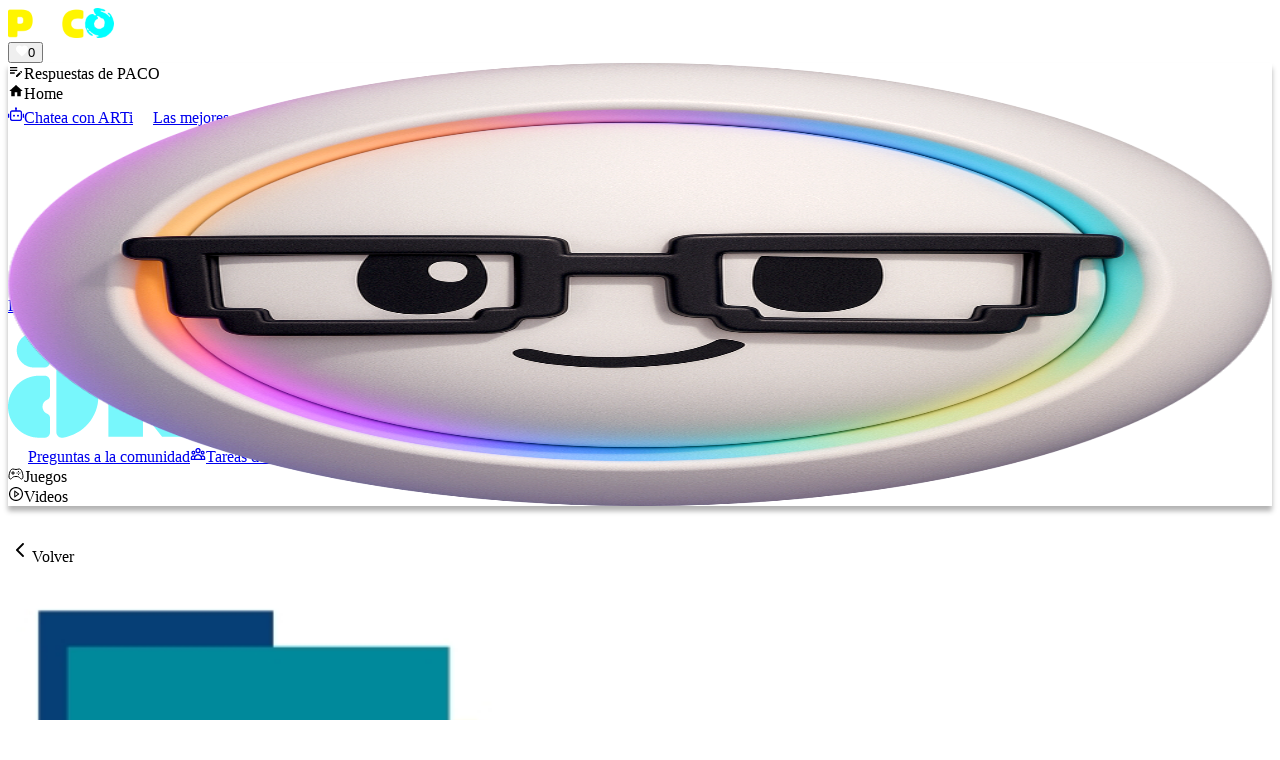

--- FILE ---
content_type: text/html; charset=utf-8
request_url: https://pacoelchato.com/ayuda-para-tu-tarea/respuestas-del-libro/preparatoria-primer-semestre/etica-y-valores-i-cuaderno-de-actividades-de-aprendizaje-sep/bloque-iv/comprendes-la-importancia-del-respeto-a-la-identidad-nacional-ante-los-fenomenos-asociados-con-la-globalizacion-explicaciones-soluciones?pagina=29
body_size: 26291
content:
<!DOCTYPE html><html lang="es" class="h-full __variable_f367f3"><head><meta charSet="utf-8"/><meta name="viewport" content="width=device-width, initial-scale=1"/><link rel="preload" href="/_next/static/media/e4af272ccee01ff0-s.p.woff2" as="font" crossorigin="" type="font/woff2"/><link rel="preload" href="/_next/static/media/fd95dafdc8162097-s.p.otf" as="font" crossorigin="" type="font/otf"/><link rel="stylesheet" href="/_next/static/css/cf5ee878d91e5d64.css" data-precedence="next"/><link rel="stylesheet" href="/_next/static/css/0178fb87627946f5.css" data-precedence="next"/><link rel="stylesheet" href="/_next/static/css/62940f9fc432d3d7.css" data-precedence="next"/><link rel="preload" as="script" fetchPriority="low" href="/_next/static/chunks/webpack-95c6716e90478e0e.js"/><script src="/_next/static/chunks/fd9d1056-eccc07c9495899a9.js" async=""></script><script src="/_next/static/chunks/2117-71c71a0f2c84af6a.js" async=""></script><script src="/_next/static/chunks/main-app-992d08ada316017d.js" async=""></script><script src="/_next/static/chunks/2972-873f2427cb59fcd9.js" async=""></script><script src="/_next/static/chunks/app/global-error-cb0c9041e6bb42b7.js" async=""></script><script src="/_next/static/chunks/app/layout-5d43516c5ef05bf9.js" async=""></script><script src="/_next/static/chunks/5689-95d2db1839761ef0.js" async=""></script><script src="/_next/static/chunks/6685-25b2abafc71dd016.js" async=""></script><script src="/_next/static/chunks/app/(site)/ayuda-para-tu-tarea/page-39af8ca6e30ffdfa.js" async=""></script><script src="/_next/static/chunks/bc9c3264-88536d49f7fb5f20.js" async=""></script><script src="/_next/static/chunks/4f9d9cd8-2501860fabcea338.js" async=""></script><script src="/_next/static/chunks/9081a741-e05263f391809efa.js" async=""></script><script src="/_next/static/chunks/ec3863c0-6761b9be605fbc96.js" async=""></script><script src="/_next/static/chunks/3627521c-6ce61e9289d460b4.js" async=""></script><script src="/_next/static/chunks/93854f56-cb949f517001942f.js" async=""></script><script src="/_next/static/chunks/5878-1ee0b3167d0c2dda.js" async=""></script><script src="/_next/static/chunks/5569-d8209356f16657b9.js" async=""></script><script src="/_next/static/chunks/5883-07ce77ef0274fc5d.js" async=""></script><script src="/_next/static/chunks/7415-c2343677245d357a.js" async=""></script><script src="/_next/static/chunks/3340-978f5cacb7b6383d.js" async=""></script><script src="/_next/static/chunks/5536-da6d92247f3c4eaa.js" async=""></script><script src="/_next/static/chunks/5403-c29fc48ec1dd1de5.js" async=""></script><script src="/_next/static/chunks/8054-ab16ea42c399685e.js" async=""></script><script src="/_next/static/chunks/app/(site)/layout-f57416692389f642.js" async=""></script><script src="/_next/static/chunks/app/(site)/error-9ad2c22ec651b637.js" async=""></script><link rel="preload" href="https://securepubads.g.doubleclick.net/tag/js/gpt.js" as="script"/><link rel="preload" href="https://www.googletagmanager.com/gtag/js?id=G-H419CQ4HB0&amp;l=dataLayer&amp;cx=c" as="script"/><link rel="preload" href="https://cdn.jsdelivr.net/npm/mathjax@3/es5/tex-mml-chtml.js" as="script"/><link rel="preload" href="https://www.googletagmanager.com/gtag/js?id=G-H419CQ4HB0" as="script"/><link rel="icon" href="https://assets.pacoelchato.com/next-public-assets/assets/meta/favicon-180x180.png" sizes="any"/><title>✏️ Página 29 RESPUESTAS - Preparatoria. Primer semestre</title><meta name="description" content="📔 GRATIS Respuesta página 29, Cuaderno de Actividades de Aprendizaje, Primer semestre, &#x27;Comprendes la importancia del respeto a la identidad nacional ante los fenómenos asociados con la globalización&#x27;. Accede a las respuestas 👆 "/><meta property="og:title" content="Paco el Chato - Ayuda para tu tarea de primaria, secundaria y preparatoria"/><meta property="og:description" content="Paco el Chato es el mejor sitio de ayuda para tu tarea de primaria, secundaria y preparatoria. Encuentra libros, videos, ejercicios, y más."/><meta property="og:image" content="https://assets.pacoelchato.com/next-public-assets/assets/meta/favicon-180x180.png"/><meta property="og:type" content="website"/><meta name="twitter:card" content="summary_large_image"/><meta name="twitter:title" content="Paco el Chato - Ayuda para tu tarea de primaria, secundaria y preparatoria"/><meta name="twitter:description" content="Paco el Chato es el mejor sitio de ayuda para tu tarea de primaria, secundaria y preparatoria. Encuentra libros, videos, ejercicios, y más."/><meta name="twitter:image" content="https://assets.pacoelchato.com/next-public-assets/assets/meta/favicon-180x180.png"/><link rel="icon" href="/favicon.ico" type="image/x-icon" sizes="180x180"/><meta name="next-size-adjust"/><script>(self.__next_s=self.__next_s||[]).push(["https://securepubads.g.doubleclick.net/tag/js/gpt.js",{"async":true,"id":"google-publisher-tags"}])</script><script>(self.__next_s=self.__next_s||[]).push([0,{"type":"text/javascript","children":"\n              window.googletag=window.googletag||{};\n              window.googletag.cmd=window.googletag.cmd||[];\n              window.googletag.cmd.push(function(){window.__onpageGptEmbed=(new Date()).getTime()})\n            ","id":"googletag"}])</script><link rel="stylesheet" href="https://unpkg.com/react-quill@1.3.3/dist/quill.snow.css"/><script>(self.__next_s=self.__next_s||[]).push(["https://cdn.jsdelivr.net/npm/mathjax@3/es5/tex-mml-chtml.js",{}])</script><script src="/_next/static/chunks/polyfills-42372ed130431b0a.js" noModule=""></script></head><body class="relative min-h-full antialiased !pb-[0] __className_537ebf"><div class="relative lg:fixed z-50 w-full top-0"><nav class="text-white shadow-lg flex items-center bg-paco-500"><div class="w-full md:max-w-[1280px] mx-auto px-[8px] md:px-[47px] flex justify-between items-strench py-0"><a class="hover:opacity-90 transition flex items-center" href="/"><img alt="logo" loading="lazy" width="106" height="30" decoding="async" data-nimg="1" style="color:transparent" src="https://assets.pacoelchato.com/next-public-assets/images/Logo.png"/></a><div class="flex justify-center items-start gap-x-6 px-[6px]"></div><div class="h-[56px] lg:h-[60px] flex items-center gap-3"><div><button type="button" class="flex flex-row items-center justify-end bg-[rgba(0,0,0,0.35)] p-[3px] pl-[12px] rounded-full cursor-pointer"><div class="flex flex-col justify-center items-center mr-2 text-[10px] sm:text-[12px]"><div class="text-white like_section flex row justify-end items-center"><span id="like" class="text-paco-600"><img alt="♡" loading="lazy" width="12" height="12" decoding="async" data-nimg="1" class="object-fill" style="color:transparent" src="https://assets.pacoelchato.com/next-public-assets/img/icons/heart_white.svg"/></span><span id="_likes_before" class="pl-1 text-[12px] font-bold">0</span></div></div><div class="rounded-full border-[#FFF400] border-2 bg-[#FFF400] hover:shadow-lg active:shadow-md"><span class="relative flex h-10 w-10 shrink-0 overflow-hidden rounded-full"></span></div></button></div></div></div></nav></div><div class="h-[182px] hidden min-[1035px]:block"></div><div class="sticky lg:fixed z-50 w-full top-[0] lg:top-[60px]"><div class="z-50 bg-white py-2 mb-0" style="box-shadow:0px 5px 5px 0px rgba(0,0,0,0.3);backdrop-filter:blur(2px);-webkit-backdrop-filter:blur(2px)"><div class="flex w-full justify-center items-center gap-2"><div id="scrollableDiv" class="overflow-x-auto min-[1590px]:flex min-[1590px]:justify-center scrollbar-hide lg:w-full pl-1 w-[1200px] min-[1300px]:w-full"><div id="scrollableContent" class="flex flex-col justify-center items-start lg:items-center flex-wrap gap-2 scroll-smooth w-[1200px] min-[1300px]:w-full"><div class="flex gap-2 px-1"><div class="rounded-full py-[1px] px-3 flex justify-center items-center gap-2 font-bold border-2 flex-none cursor-pointer transition-all overflow-hidden border-paco-400 text-paco-500 bg-white" href="/ayuda-para-tu-tarea"><span class="text-paco-500"><svg stroke="currentColor" fill="currentColor" stroke-width="0" viewBox="0 0 24 24" class="size-6" height="1em" width="1em" xmlns="http://www.w3.org/2000/svg"><path fill="none" d="M0 0h24v24H0z"></path><path d="M3 10h11v2H3v-2zm0-2h11V6H3v2zm0 8h7v-2H3v2zm15.01-3.13l.71-.71a.996.996 0 011.41 0l.71.71c.39.39.39 1.02 0 1.41l-.71.71-2.12-2.12zm-.71.71l-5.3 5.3V21h2.12l5.3-5.3-2.12-2.12z"></path></svg></span><span>Respuestas de PACO</span></div><div class="rounded-full py-[1px] px-3 flex justify-center items-center gap-2 font-bold border-2 flex-none cursor-pointer transition-all overflow-hidden border-[#083dcd] text-white bg-[#083dcd]" href="/"><span class="text-white"><svg stroke="currentColor" fill="currentColor" stroke-width="0" viewBox="0 0 24 24" class="size-6" height="1em" width="1em" xmlns="http://www.w3.org/2000/svg"><path fill="none" d="M0 0h24v24H0z"></path><path d="M10 20v-6h4v6h5v-8h3L12 3 2 12h3v8z"></path></svg></span><span>Home</span></div><a class="rounded-full py-[1px] px-3 flex justify-center items-center gap-2 font-bold border-2 flex-none cursor-pointer transition-all overflow-hidden border-paco-300 text-paco-500 bg-paco-300" target="_blank" href="https://arti.social/crear/chat?utm_source=navbar&amp;utm_medium=navbar_chatea&amp;utm_campaign=pacoToArti3"><span class="text-paco-500"><svg stroke="currentColor" fill="currentColor" stroke-width="0" viewBox="0 0 24 24" class="size-6" height="1em" width="1em" xmlns="http://www.w3.org/2000/svg"><path d="M13.5 2C13.5 2.44425 13.3069 2.84339 13 3.11805V5H18C19.6569 5 21 6.34315 21 8V18C21 19.6569 19.6569 21 18 21H6C4.34315 21 3 19.6569 3 18V8C3 6.34315 4.34315 5 6 5H11V3.11805C10.6931 2.84339 10.5 2.44425 10.5 2C10.5 1.17157 11.1716 0.5 12 0.5C12.8284 0.5 13.5 1.17157 13.5 2ZM6 7C5.44772 7 5 7.44772 5 8V18C5 18.5523 5.44772 19 6 19H18C18.5523 19 19 18.5523 19 18V8C19 7.44772 18.5523 7 18 7H13H11H6ZM2 10H0V16H2V10ZM22 10H24V16H22V10ZM9 14.5C9.82843 14.5 10.5 13.8284 10.5 13C10.5 12.1716 9.82843 11.5 9 11.5C8.17157 11.5 7.5 12.1716 7.5 13C7.5 13.8284 8.17157 14.5 9 14.5ZM15 14.5C15.8284 14.5 16.5 13.8284 16.5 13C16.5 12.1716 15.8284 11.5 15 11.5C14.1716 11.5 13.5 12.1716 13.5 13C13.5 13.8284 14.1716 14.5 15 14.5Z"></path></svg></span><span>Chatea con ARTi</span></a><a class="rounded-full py-[1px] px-3 flex justify-center items-center gap-2 font-bold border-2 flex-none cursor-pointer transition-all overflow-hidden border-artinav-800 text-white bg-artinav-800" target="_blank" href="https://arti.social/crear/tarea/cargar?utm_source=navbar&amp;utm_medium=navbar_subetarea&amp;utm_campaign=pacoToArti3"><span class="text-white"><svg width="20" height="20" viewBox="0 0 20 20" fill="none" xmlns="http://www.w3.org/2000/svg"><path d="M12.828 5.70449C11.8851 5.70449 10.9709 5.67592 10.0567 5.70449C9.22813 5.73306 8.50436 5.04738 8.54245 4.18075C8.57102 3.35222 8.54245 2.51417 8.54245 1.68563C8.54245 1.60945 8.54245 1.52374 8.54245 1.43803H1.44755V18.5324C1.52374 18.5324 1.60945 18.5324 1.69516 18.5324C3.26651 18.5324 4.84739 18.5324 6.41874 18.5324C6.77111 18.5324 7.07585 18.7896 7.12347 19.1229C7.18061 19.4848 6.9711 19.8276 6.61873 19.9324C6.54255 19.9514 6.45683 19.961 6.38065 19.961C4.72358 19.961 3.06652 19.961 1.40946 19.961C0.628541 19.961 0 19.3324 0 18.542C0 12.8375 0 7.12347 0 1.41898C0 0.628541 0.628542 0 1.41898 0C4.01886 0 6.62826 0 9.23765 0C9.46622 0 9.65668 0.0761869 9.81858 0.238084C11.2185 1.63802 12.6184 3.03795 14.0279 4.44741C14.1898 4.6093 14.2755 4.8093 14.2755 5.04738C14.2755 6.44731 14.2755 7.83772 14.2755 9.23765C14.2755 9.68525 13.9803 9.99952 13.5517 9.99C13.1422 9.99 12.847 9.67573 12.847 9.23765C12.847 8.15199 12.847 7.06633 12.847 5.99019C12.847 5.914 12.847 5.82829 12.847 5.72354L12.828 5.70449ZM11.6947 4.26646C11.1328 3.70459 10.5424 3.11414 9.99952 2.57131V4.26646H11.6947Z" fill="white"></path><path d="M19.9804 10.752C19.9709 11.3805 19.7423 11.9138 19.3042 12.3519C17.1329 14.5232 14.9711 16.6945 12.7903 18.8468C12.6093 19.0277 12.3522 19.1706 12.1141 19.2373C11.238 19.4944 10.3618 19.7134 9.47614 19.9325C8.88569 20.0848 8.40953 19.6277 8.5619 19.0277C8.79046 18.123 9.02854 17.2183 9.28567 16.3231C9.35234 16.0946 9.49519 15.8755 9.65709 15.7041C11.8189 13.5328 13.9807 11.3519 16.1615 9.19964C17.39 7.98065 19.4471 8.49492 19.8852 10.1329C19.9423 10.3329 19.9518 10.5424 19.9804 10.7424V10.752ZM13.1807 16.3993C14.495 15.0851 15.8092 13.7709 17.0948 12.4852C16.7425 12.1328 16.3711 11.7614 16.0282 11.4186C14.733 12.7138 13.4188 14.028 12.1141 15.3327C12.4665 15.6851 12.8284 16.0469 13.1807 16.3993ZM10.2666 18.2373C10.3713 18.2183 10.4285 18.2183 10.4951 18.1992C10.8189 18.123 11.1332 18.0183 11.457 17.9611C11.7903 17.904 11.9713 17.6754 12.1522 17.4754C11.7713 17.0945 11.4094 16.7326 11.038 16.3612C10.8094 16.5517 10.5904 16.7612 10.5428 17.1136C10.4856 17.485 10.3713 17.8373 10.2666 18.2278V18.2373ZM17.0948 10.3044C17.4758 10.6853 17.8376 11.0567 18.2091 11.4281C18.4852 11.2091 18.59 10.9043 18.5043 10.5329C18.4281 10.2282 18.2281 10.0472 17.9234 9.99008C17.571 9.93294 17.2853 10.0377 17.0853 10.3044H17.0948Z" fill="white"></path><path d="M7.13298 11.4092C5.94256 11.4092 4.76167 11.4092 3.57125 11.4092C3.21889 11.4092 2.91414 11.1521 2.857 10.8283C2.79986 10.4664 3.00937 10.1236 3.36174 10.0188C3.43792 9.99976 3.52363 9.99023 3.59982 9.99023C5.95209 9.99023 8.30436 9.99023 10.6566 9.99023C11.0947 9.99023 11.409 10.2855 11.409 10.695C11.409 11.114 11.1042 11.4187 10.6471 11.4187C9.47573 11.4187 8.30436 11.4187 7.13298 11.4187V11.4092Z" fill="white"></path><path d="M6.42844 12.8379C7.3522 12.8379 8.28549 12.8379 9.20926 12.8379C9.66638 12.8379 9.98065 13.1331 9.98065 13.5426C9.98065 13.9616 9.66638 14.2569 9.21878 14.2569C7.3522 14.2569 5.4761 14.2569 3.60952 14.2569C3.16193 14.2569 2.84766 13.9616 2.84766 13.5426C2.84766 13.1236 3.16193 12.8379 3.61905 12.8379C4.55234 12.8379 5.48563 12.8379 6.41891 12.8379H6.42844Z" fill="white"></path><path d="M5.33325 8.55179C4.75233 8.55179 4.1714 8.55179 3.6 8.55179C3.16193 8.55179 2.85718 8.25657 2.84766 7.84706C2.84766 7.42804 3.1524 7.13281 3.58095 7.13281C4.75233 7.13281 5.9237 7.13281 7.09507 7.13281C7.52362 7.13281 7.83789 7.43756 7.82837 7.84706C7.82837 8.25657 7.5141 8.55179 7.07603 8.55179C6.48558 8.55179 5.90465 8.55179 5.31421 8.55179H5.33325Z" fill="white"></path></svg></span><span>Las mejores respuestas: sube una foto</span></a><a class="rounded-full py-[1px] px-3 flex justify-center items-center gap-2 font-bold border-2 flex-none cursor-pointer transition-all overflow-hidden border-artinav-500 text-paco-500 bg-artinav-500" target="_blank" href="https://arti.social/crear/imagen?utm_source=navbar&amp;utm_medium=navbar_imagen&amp;utm_campaign=pacoToArti3"><span class="text-paco-500"><svg width="21" height="18" viewBox="0 0 21 18" fill="none" xmlns="http://www.w3.org/2000/svg"><path d="M20.5473 3.29909V3.86076C20.5347 3.90438 20.5162 3.948 20.5108 3.99222C20.3453 5.45975 20.181 6.92729 20.0155 8.39482C19.8171 10.1546 19.6139 11.9131 19.4191 13.6734C19.3038 14.7131 18.8312 15.3501 17.9379 15.5939C17.7413 15.6476 17.7036 15.7319 17.7126 15.9088C17.7383 16.4173 17.5907 16.8702 17.2495 17.2556C16.7787 17.7862 16.1799 18.0019 15.482 18.0007C13.4361 17.9965 11.3895 17.9995 9.34359 17.9995C6.90267 17.9995 4.46236 17.9977 2.02145 18.0007C1.53805 18.0007 1.09588 17.889 0.715249 17.5795C0.19958 17.1594 -0.00118976 16.6043 5.3006e-06 15.953C0.00418801 13.5055 0.00179789 11.058 0.00179789 8.61113C0.00179789 7.71483 0.00478554 6.81914 0.00120036 5.92284C-0.00417741 4.70149 0.895105 3.6827 2.14813 3.7783C2.32619 3.79205 2.50605 3.7801 2.69546 3.7801C2.77553 3.1252 2.86217 2.49003 2.9291 1.85246C3.05518 0.647844 4.02975 -0.130141 5.22959 0.0180469C6.11154 0.126797 6.99469 0.224792 7.87784 0.32458C9.7039 0.531325 11.5299 0.735083 13.3554 0.941829C15.1014 1.13901 16.8462 1.35173 18.594 1.53159C19.5679 1.63198 20.3561 2.28687 20.5108 3.23216C20.515 3.25606 20.5347 3.27698 20.5473 3.29909ZM1.00147 12.957C1.10663 12.8817 1.17594 12.8333 1.24466 12.7831C2.23417 12.0637 3.22189 11.343 4.21319 10.626C5.19374 9.91673 6.27228 9.97111 7.18232 10.7718C8.02543 11.5139 8.86735 12.2579 9.71107 12.9994C10.2345 13.4595 10.7633 13.5121 11.3674 13.1607C13.0997 12.1527 14.8295 11.1411 16.5635 10.1366C16.6854 10.0661 16.7249 9.98903 16.7243 9.8528C16.7195 8.5687 16.7231 7.28521 16.7189 6.00112C16.7189 5.86309 16.7022 5.71908 16.6615 5.58703C16.502 5.06598 16.0778 4.78036 15.4832 4.78036C11.0095 4.78036 6.53639 4.78036 2.06268 4.78036C2.0089 4.78036 1.95572 4.78036 1.90194 4.78216C1.67727 4.78873 1.48726 4.87418 1.33011 5.03312C1.08452 5.28169 0.999673 5.58703 1.00027 5.92822C1.00206 8.20839 1.00147 10.4886 1.00147 12.7687C1.00147 12.8154 1.00147 12.8626 1.00147 12.957ZM16.7213 11.2176C16.6215 11.2731 16.5588 11.3072 16.4972 11.3424C14.9711 12.2256 13.445 13.1093 11.9177 13.9907C11.7737 14.0738 11.6267 14.158 11.4714 14.2154C10.5631 14.5536 9.74931 14.3647 9.03048 13.7415C8.17183 12.997 7.32573 12.2375 6.47066 11.4894C5.95141 11.0353 5.40467 10.9821 4.88063 11.3616C3.61387 12.2788 2.35726 13.2097 1.10006 14.1395C1.05046 14.1759 1.00684 14.2566 1.00625 14.3169C1.00027 14.9318 0.995491 15.5473 1.00744 16.1621C1.01521 16.5469 1.30023 16.8839 1.67309 16.9694C1.80156 16.9987 1.93839 17.0016 2.07164 17.0016C6.53818 17.0034 11.0047 17.0028 15.4713 17.0028C15.5382 17.0028 15.6051 17.0011 15.6714 16.9957C16.3586 16.9401 16.7213 16.5475 16.7213 15.8598C16.7213 14.4825 16.7213 13.1052 16.7213 11.7278V11.2176ZM3.69453 3.7801H3.95506C7.80016 3.7801 11.6453 3.78129 15.4904 3.7783C15.8513 3.7783 16.1967 3.83985 16.5151 4.00716C17.3182 4.42842 17.7138 5.10363 17.7144 6.0053C17.7174 8.79397 17.7156 11.5821 17.7156 14.3707V14.6277C18.0771 14.4872 18.3036 14.2703 18.346 13.91C18.5246 12.4037 18.6955 10.8967 18.8706 9.38971C19.0917 7.49136 19.3158 5.5936 19.5345 3.69525C19.5996 3.12879 19.2542 2.65555 18.6884 2.57309C18.0012 2.4727 17.3087 2.40578 16.6185 2.32511C14.5941 2.08909 12.5702 1.85246 10.5458 1.61823C8.73351 1.4085 6.9212 1.20355 5.10889 0.992021C4.48985 0.91972 4.00824 1.25792 3.91741 1.87935C3.82599 2.50019 3.76923 3.1258 3.69394 3.7789L3.69453 3.7801Z" fill="#083DCD"></path><path d="M10.4019 10.5391C9.25345 10.5349 8.30876 9.58779 8.31055 8.44232C8.31294 7.30104 9.26779 6.34977 10.4109 6.35156C11.5551 6.35336 12.504 7.30702 12.4998 8.45188C12.4957 9.60571 11.5533 10.5426 10.4019 10.5391ZM9.31201 8.45368C9.315 9.05479 9.81513 9.54895 10.4139 9.54297C11.0144 9.537 11.5121 9.03388 11.5043 8.44053C11.4966 7.83703 11.0018 7.34944 10.4001 7.35303C9.7984 7.35661 9.30842 7.85196 9.31201 8.45368Z" fill="#083DCD"></path></svg></span><span>Crea imágenes con IA</span></a><a class="rounded-full py-[1px] px-3 flex justify-center items-center gap-2 font-bold border-2 flex-none cursor-pointer transition-all overflow-hidden border-artinav-300 text-white bg-artinav-300" target="_blank" href="https://arti.social/crear/tarea/cargar?utm_source=navbar&amp;utm_medium=navbar_haztarea&amp;utm_campaign=pacoToArti3"><span class="text-white"><svg stroke="currentColor" fill="none" stroke-width="2" viewBox="0 0 24 24" aria-hidden="true" class="size-6" height="1em" width="1em" xmlns="http://www.w3.org/2000/svg"><path stroke-linecap="round" stroke-linejoin="round" d="M9.663 17h4.673M12 3v1m6.364 1.636l-.707.707M21 12h-1M4 12H3m3.343-5.657l-.707-.707m2.828 9.9a5 5 0 117.072 0l-.548.547A3.374 3.374 0 0014 18.469V19a2 2 0 11-4 0v-.531c0-.895-.356-1.754-.988-2.386l-.548-.547z"></path></svg></span><span>ARTi = PACO + IA</span></a></div><div class="flex gap-2 px-1"><div class="h-[29px] rounded-full py-[0px] flex justify-center items-center font-bold flex-none cursor-pointer transition-all overflow-hidden"><a href="https://arti.social/?utm_source=navbar&amp;utm_medium=button_navbar&amp;utm_campaign=pacoToArti3" target="__blank" class="w-[350px] h-[32px]"><div class="relative w-full h-full overflow-hidden rounded-sm cursor-pointer" role="link" aria-label="Visitar ARTI.social" tabindex="0"><canvas class="absolute inset-0 w-full h-full"></canvas><div class="relative flex items-center h-full px-2 gap-2 z-10"><div class="relative w-10 h-10 flex-shrink-0"><img alt="ARTI Character" loading="lazy" decoding="async" data-nimg="fill" class="object-contain" style="position:absolute;height:100%;width:100%;left:0;top:0;right:0;bottom:0;color:transparent" src="https://assets.pacoelchato.com/next-public-assets/assets/img/banner/arti-nerd.png"/></div><p class="text-xs font-semibold text-[#78f7fc] flex-1 truncate ml-2">La mejor ayuda con la tarea aquí</p><div class="flex flex-col items-center gap-0.5 flex-shrink-0"><div class="w-14"><img alt="ARTI Logo" loading="lazy" width="327" height="107" decoding="async" data-nimg="1" class="w-full h-auto" style="color:transparent" src="https://assets.pacoelchato.com/next-public-assets/assets/img/banner/arti-logo.svg"/></div></div></div></div></a></div><a class="rounded-full py-[1px] px-3 flex justify-center items-center gap-2 font-bold border-2 flex-none cursor-pointer transition-all overflow-hidden border-pregunto text-white bg-[#C147FF]" target="_blank" href="https://arti.social/feed/pregunta?utm_source=navbar&amp;utm_medium=navbar_pregunta&amp;utm_campaign=pacoToArti3"><span><svg width="20" height="20" viewBox="0 0 20 20" fill="none" xmlns="http://www.w3.org/2000/svg"><g clip-path="url(#clip0_10780_37193)"><path d="M6.77038 10.3675C6.73576 10.4324 6.71446 10.5107 6.66494 10.5608C5.98009 11.2472 5.29631 11.9358 4.60188 12.6121C3.97029 13.2272 2.94356 12.9524 2.71191 12.1083C2.67037 11.9576 2.66877 11.7931 2.66664 11.6349C2.66078 11.1913 2.66451 10.7477 2.66451 10.3115C2.38866 10.2743 2.12931 10.2625 1.88115 10.2024C0.796367 9.94036 0.0177969 8.97859 0.0103413 7.86293C-0.00190703 6.04964 -0.00510226 4.23581 0.0108739 2.42252C0.0231223 1.06029 1.13027 0.00745879 2.53297 0.00373102C4.75845 -0.00265943 6.98393 0.000535795 9.20887 0.00319849C9.7265 0.00373102 10.2473 -0.0149078 10.7612 0.0340857C11.9759 0.150712 12.9196 1.18863 12.9324 2.4156C12.9478 3.87049 12.9372 5.32538 12.9377 6.77975C12.9377 6.85909 12.9377 6.93791 12.9377 7.05134C13.024 7.05134 13.1001 7.05134 13.1757 7.05134C14.5444 7.05134 15.9125 7.04868 17.2811 7.0524C18.5443 7.0556 19.5486 7.90287 19.7659 9.14688C19.7941 9.3093 19.7936 9.47758 19.7936 9.6432C19.7957 11.3372 19.7675 13.0317 19.8032 14.7247C19.833 16.1354 18.737 17.341 17.2742 17.332C17.2358 17.332 17.1975 17.3378 17.1352 17.3426C17.1352 17.4289 17.1352 17.5067 17.1352 17.5839C17.1336 18.0291 17.1464 18.4748 17.1256 18.919C17.1037 19.3945 16.8529 19.7353 16.412 19.9095C15.9625 20.0873 15.5439 19.9989 15.1989 19.6613C14.4634 18.9408 13.7354 18.2128 13.0096 17.4822C12.9036 17.3757 12.7998 17.3272 12.6469 17.3277C11.551 17.3341 10.455 17.3357 9.35851 17.3299C8.10971 17.3229 7.10268 16.4693 6.8886 15.2396C6.86038 15.0772 6.86091 14.9089 6.86091 14.7433C6.85878 13.3816 6.85985 12.0199 6.85985 10.6577V10.4409L6.76985 10.3669L6.77038 10.3675ZM6.48174 0.958572C5.1733 0.958572 3.86538 0.955377 2.55694 0.959637C1.65748 0.962832 0.9753 1.57791 0.96891 2.42731C0.955064 4.24007 0.957727 6.05336 0.96891 7.86612C0.97317 8.56481 1.48121 9.15913 2.16872 9.28321C2.43978 9.3322 2.72362 9.31835 3.00161 9.32208C3.46119 9.32794 3.62042 9.48397 3.62095 9.94888C3.62201 10.5134 3.61988 11.0779 3.62201 11.6424C3.62201 11.7643 3.58367 11.9321 3.74184 11.9613C3.82917 11.9773 3.95911 11.8964 4.03473 11.8229C4.79839 11.0747 5.55779 10.3217 6.3108 9.56332C6.47695 9.3961 6.65482 9.31835 6.89233 9.31995C8.04794 9.32741 9.20355 9.32421 10.3586 9.32315C11.3454 9.32261 11.9791 8.69262 11.9797 7.70689C11.9813 5.99372 11.9807 4.28001 11.9791 2.56684C11.9791 2.44116 11.9775 2.31282 11.9525 2.19033C11.8013 1.44371 11.1899 0.961767 10.3858 0.959104C9.08426 0.955377 7.78273 0.958039 6.48121 0.958039L6.48174 0.958572ZM12.9398 8.00831C12.9297 8.0605 12.9233 8.09352 12.9175 8.126C12.6661 9.4861 11.7113 10.2801 10.3261 10.2807C9.65514 10.2807 8.98467 10.2807 8.31367 10.2807H7.83013C7.82481 10.3504 7.81788 10.4015 7.81788 10.4532C7.81735 11.9076 7.81682 13.3624 7.81895 14.8168C7.81895 14.9356 7.82587 15.057 7.85143 15.1725C8.01119 15.8947 8.61509 16.3713 9.38195 16.374C10.5573 16.3782 11.7331 16.3798 12.9084 16.3713C13.1465 16.3697 13.3249 16.4453 13.4905 16.612C14.244 17.3709 15.0045 18.1223 15.7628 18.8763C15.8049 18.9184 15.8448 18.9658 15.8938 18.9983C16.012 19.0766 16.1377 19.026 16.1675 18.887C16.1814 18.8231 16.1782 18.7549 16.1782 18.6889C16.1787 18.1042 16.1761 17.52 16.1798 16.9352C16.1825 16.547 16.3566 16.3777 16.7416 16.3755C16.9009 16.3745 17.0606 16.3755 17.2198 16.3755C18.2013 16.3718 18.8366 15.736 18.8377 14.7513C18.8393 13.0445 18.8393 11.3372 18.8377 9.63042C18.8366 8.64523 18.2024 8.01097 17.2177 8.00938C16.3475 8.00778 15.4774 8.00938 14.6077 8.00938C14.0571 8.00938 13.5065 8.00938 12.9398 8.00938V8.00831Z" fill="#ffffff"></path><path d="M6.44361 2.46928C6.73597 2.55502 7.06988 2.60668 7.36117 2.74727C7.97839 3.04496 8.20099 3.7101 7.87348 4.31027C7.71265 4.60476 7.47088 4.87103 7.21686 5.09416C6.91757 5.35777 6.72373 5.63522 6.74663 6.04847C6.75941 6.27799 6.63319 6.37279 6.35468 6.39036C6.07935 6.40793 5.94196 6.32646 5.91161 6.10385C5.83812 5.5612 5.97711 5.09257 6.41113 4.7315C6.57408 4.59571 6.74183 4.46364 6.88828 4.31186C7.04911 4.14518 7.12206 3.93909 7.0294 3.7085C6.93834 3.4811 6.73544 3.41187 6.51817 3.38685C6.17042 3.34691 5.88019 3.43584 5.68048 3.75589C5.54788 3.96838 5.37534 4.00619 5.16978 3.9082C4.97753 3.8166 4.8886 3.63128 4.94026 3.41081C5.02653 3.04176 5.27948 2.80851 5.61285 2.6791C5.86261 2.58218 6.13474 2.54437 6.44361 2.46875V2.46928Z" fill="#ffffff"></path><path d="M6.32428 7.76676C6.04896 7.77208 5.81997 7.54469 5.81837 7.26457C5.81677 6.98872 6.02819 6.76825 6.29978 6.76186C6.5799 6.75547 6.81262 6.97327 6.82114 7.25019C6.82913 7.51966 6.59694 7.7609 6.32428 7.76676Z" fill="#ffffff"></path><path d="M9.66211 12.1929C9.66371 11.8047 9.98856 11.483 10.3741 11.4883C10.7634 11.4937 11.0744 11.8159 11.0685 12.2083C11.0627 12.5896 10.748 12.9022 10.3688 12.9033C9.9827 12.9044 9.66105 12.5806 9.66211 12.1929Z" fill="#ffffff"></path><path d="M16.9957 12.2077C16.9878 12.5933 16.6512 12.9139 16.2699 12.8995C15.8795 12.8851 15.576 12.5587 15.5882 12.1667C15.6005 11.7854 15.9232 11.4765 16.3003 11.4845C16.6895 11.493 17.0032 11.8195 16.9952 12.2072L16.9957 12.2077Z" fill="#ffffff"></path><path d="M14.0346 12.1893C14.0394 12.5711 13.7119 12.9023 13.328 12.9034C12.9445 12.9045 12.6165 12.5754 12.6192 12.1919C12.6218 11.8144 12.936 11.497 13.3157 11.4884C13.6981 11.4799 14.0299 11.8037 14.0346 12.1893Z" fill="#ffffff"></path></g><defs><clipPath id="clip0_10780_37193"><rect width="19.804" height="20" fill="white"></rect></clipPath></defs></svg></span><span>Preguntas a la comunidad</span></a><a class="rounded-full py-[1px] px-3 flex justify-center items-center gap-2 font-bold border-2 flex-none cursor-pointer transition-all overflow-hidden border-tarea text-white bg-tarea" target="_blank" href="https://arti.social/feed/tareas?utm_source=navbar&amp;utm_medium=navbar_tcomunidad&amp;utm_campaign=pacoToArti3"><span><svg stroke="currentColor" fill="none" stroke-width="2" viewBox="0 0 24 24" aria-hidden="true" height="1em" width="1em" xmlns="http://www.w3.org/2000/svg"><path stroke-linecap="round" stroke-linejoin="round" d="M17 20h5v-2a3 3 0 00-5.356-1.857M17 20H7m10 0v-2c0-.656-.126-1.283-.356-1.857M7 20H2v-2a3 3 0 015.356-1.857M7 20v-2c0-.656.126-1.283.356-1.857m0 0a5.002 5.002 0 019.288 0M15 7a3 3 0 11-6 0 3 3 0 016 0zm6 3a2 2 0 11-4 0 2 2 0 014 0zM7 10a2 2 0 11-4 0 2 2 0 014 0z"></path></svg></span><span>Tareas de la comunidad</span></a><div class="rounded-full py-[1px] px-3 flex justify-center items-center gap-2 font-bold border-2 flex-none cursor-pointer transition-all overflow-hidden border-teacher text-white bg-teacher" href="/actividades/videojuego"><span class="text-white"><svg stroke="currentColor" fill="currentColor" stroke-width="0" viewBox="0 0 512 512" class="size-6" height="1em" width="1em" xmlns="http://www.w3.org/2000/svg"><path fill="none" stroke-miterlimit="10" stroke-width="32" d="M467.51 248.83c-18.4-83.18-45.69-136.24-89.43-149.17A91.5 91.5 0 00352 96c-26.89 0-48.11 16-96 16s-69.15-16-96-16a99.09 99.09 0 00-27.2 3.66C89 112.59 61.94 165.7 43.33 248.83c-19 84.91-15.56 152 21.58 164.88 26 9 49.25-9.61 71.27-37 25-31.2 55.79-40.8 119.82-40.8s93.62 9.6 118.66 40.8c22 27.41 46.11 45.79 71.42 37.16 41.02-14.01 40.44-79.13 21.43-165.04z"></path><circle cx="292" cy="224" r="20"></circle><path d="M336 288a20 20 0 1120-19.95A20 20 0 01336 288z"></path><circle cx="336" cy="180" r="20"></circle><circle cx="380" cy="224" r="20"></circle><path fill="none" stroke-linecap="round" stroke-linejoin="round" stroke-width="32" d="M160 176v96m48-48h-96"></path></svg></span><span>Juegos</span></div><div class="rounded-full py-[1px] px-3 flex justify-center items-center gap-2 font-bold border-2 flex-none cursor-pointer transition-all overflow-hidden border-penk text-paco-500 bg-penk" href="/actividades/videos"><span class="text-paco-500"><svg stroke="currentColor" fill="currentColor" stroke-width="0" viewBox="0 0 1024 1024" class="size-6" height="1em" width="1em" xmlns="http://www.w3.org/2000/svg"><path d="M512 64C264.6 64 64 264.6 64 512s200.6 448 448 448 448-200.6 448-448S759.4 64 512 64zm0 820c-205.4 0-372-166.6-372-372s166.6-372 372-372 372 166.6 372 372-166.6 372-372 372z"></path><path d="M719.4 499.1l-296.1-215A15.9 15.9 0 0 0 398 297v430c0 13.1 14.8 20.5 25.3 12.9l296.1-215a15.9 15.9 0 0 0 0-25.8zm-257.6 134V390.9L628.5 512 461.8 633.1z"></path></svg></span><span>Videos</span></div></div><div class="flex gap-2 px-1"></div></div></div></div></div></div><main><div class="relative flex flex-col max-w-full"><div class="flex justify-center w-full"><div class="sticky z-40 pt-60 ml-auto lg:min-w-[128px] min-w-0"></div><div class="w-full min-[1270px]:max-w-[850px]"><!--$?--><template id="B:0"></template><div class="mx-auto w-full md:max-w-screen-xl px-2.5 md:px-20 py-4"><div class="flex justify-center space-y-3 mb-5"><div class="animate-pulse bg-neutral-200 h-[60px] w-full md:w-[300px] rounded-xl"></div></div><div class="flex justify-center space-y-3 mb-5"><div class="animate-pulse bg-neutral-200 h-[90px] w-full rounded-xl"></div></div><div class="flex justify-center space-y-3 mb-5"><div class="animate-pulse bg-neutral-200 h-[90px] w-full rounded-xl"></div></div><div class="flex justify-center mb-5"><div class="grid grid-cols-3 md:grid-cols-5 gap-x-2 justify-center items-center"><div class="animate-pulse bg-neutral-200 h-[100px] w-[90px] rounded-xl hidden md:flex"></div><div class="animate-pulse bg-neutral-200 h-[100px] w-[90px] rounded-xl"></div><div class="animate-pulse bg-neutral-200 h-[130px] w-[100px] rounded-xl"></div><div class="animate-pulse bg-neutral-200 h-[100px] w-[90px] rounded-xl"></div><div class="animate-pulse bg-neutral-200 h-[100px] w-[90px] rounded-xl hidden md:flex"></div></div></div><div class="flex flex-col space-y-3 mb-5"><div class="animate-pulse bg-neutral-200 h-[150px] w-full rounded-xl"></div><div class="space-y-2"><div class="animate-pulse rounded-md bg-neutral-200 h-10 w-full"></div><div class="animate-pulse rounded-md bg-neutral-200 h-10 w-full"></div><div class="animate-pulse rounded-md bg-neutral-200 h-10 w-full"></div></div></div><div class="flex flex-col space-y-3"><div class="animate-pulse bg-neutral-200 h-[150px] w-full rounded-xl"></div><div class="space-y-2"><div class="animate-pulse rounded-md bg-neutral-200 h-10 w-full"></div><div class="animate-pulse rounded-md bg-neutral-200 h-10 w-full"></div><div class="animate-pulse rounded-md bg-neutral-200 h-10 w-full"></div></div></div></div><!--/$--></div><div class="sticky z-40 pt-60 mr-auto lg:min-w-[128px] min-w-0"></div></div></div><div class="bg-[#F8F8F8]"><div class="bg-pacoWhite relative z-40 pb-20"><div class="hidden md:flex md:flex-row container justify-center items-center pt-4"><div class="w-[50%]"><div class="" style="font-style:normal;font-weight:600;color:#083dcd;font-size:14px;line-height:14px">El sitio web de Paco el Chato está certificado por kidSAFE Seal Program. Para obtener más información haz clic en la insignia o visita<!-- --> <a target="_blank" rel="nofollow" href="https://www.kidsafeseal.com" style="color:#083DCD;text-decoration-line:underline">www.kidsafeseal.com</a></div></div><div class=""><a href="https://www.kidsafeseal.com/certifiedproducts/pacoelchato.html" target="_blank"><img alt="logo" loading="lazy" width="100" height="40" decoding="async" data-nimg="1" style="color:transparent" src="https://www.kidsafeseal.com/sealimage/1493367426540173595/pacoelchato_svg_darktm.svg"/></a></div></div><div class="hidden md:block" style="height:1px;background-color:#083DCD;margin-top:1%;margin-bottom:1%"></div><div class="hidden md:flex md:flex-row container justify-center items-center pt-2 pb-4"><div class="flex gap-4 items-center"><div><img alt="Logo Paco el Chato" loading="lazy" width="82" height="82" decoding="async" data-nimg="1" style="color:transparent" src="https://assets.pacoelchato.com/next-public-assets/images/footer/logofooter.svg"/></div><div class="homefootertxt a flex items-center" style="color:#083DCD;gap:49px"><div class="text-bold"><a style="color:var(--on-surface-medium-emphasis, #083DCD);font-size:16px;font-style:normal;font-weight:600;line-height:16px" target="_blank" href="/legal/politica-de-privacidad">Aviso de Privacidad</a><br/></div><div><a style="color:var(--on-surface-medium-emphasis, #083DCD);font-size:16px;font-style:normal;font-weight:600;line-height:16px" target="_blank" href="/legal/terminos-y-condiciones">Términos y Condiciones</a><br/></div><div><a style="color:var(--on-surface-medium-emphasis, #083DCD);font-size:16px;font-style:normal;font-weight:600;line-height:16px" target="_blank" href="/bibliografia">Bibliografía</a></div></div><div style="min-width:100px"></div><div class="flex items-end" style="gap:16px"><div><a target="_blank" href="https://www.instagram.com/pacoelchatoeloficial"><img alt="Instagram" loading="lazy" width="33" height="33" decoding="async" data-nimg="1" class="imagehome" style="color:transparent" src="https://assets.pacoelchato.com/next-public-assets/images/footer/instagram.svg"/></a></div><div><a target="_blank" href="https://www.facebook.com/pacoelchatooficial/"><img alt="Facebook" loading="lazy" width="33" height="33" decoding="async" data-nimg="1" class="imagehome" style="color:transparent" src="https://assets.pacoelchato.com/next-public-assets/images/footer/facebook.svg"/></a></div><div><a target="_blank" href="https://www.youtube.com/@pacoelchatoo"><img alt="YouTube" loading="lazy" width="33" height="33" decoding="async" data-nimg="1" class="imagehome" style="color:transparent" src="https://assets.pacoelchato.com/next-public-assets/images/footer/youtube.svg"/></a></div><div><a target="_blank" href="https://www.tiktok.com/@pacoelchatotiktok"><img alt="TikTok" loading="lazy" width="33" height="33" decoding="async" data-nimg="1" class="imagehome" style="color:transparent" src="https://assets.pacoelchato.com/next-public-assets/images/footer/tiktok.svg"/></a></div></div></div></div><div class="md:hidden md:flex-col container justify-center items-center pt-2"><div class="mb-4 text-center"><div style="font-style:normal;font-weight:600;color:#083dcd;font-size:12px;line-height:12px">El sitio web de Paco el Chato está certificado por kidSAFE Seal Program. Para obtener más información haz clic en la insignia o visita<!-- --> <a target="_blank" rel="nofollow" href="https://www.kidsafeseal.com" style="color:#083DCD;text-decoration-line:underline">www.kidsafeseal.com</a></div></div><div class="flex items-center justify-center mb-2"><a href="https://www.kidsafeseal.com/certifiedproducts/pacoelchato.html" target="_blank"><img alt="logo" loading="lazy" width="100" height="40" decoding="async" data-nimg="1" style="color:transparent" src="https://www.kidsafeseal.com/sealimage/1493367426540173595/pacoelchato_svg_darktm.svg"/></a></div><div class="md:hidden " style="height:1px;background-color:#083DCD;margin-top:1%;margin-bottom:1%"></div><div class="md:hidden md:flex-row  justify-center items-center pt-2 pb-2" style="padding-left:1rem;padding-right:1rem;margin-right:auto;margin-left:auto"><div class="flex items-center mb-2"><div class="mr-4"><img alt="Logo Paco el Chato" loading="lazy" width="60" height="60" decoding="async" data-nimg="1" style="color:transparent" src="https://assets.pacoelchato.com/next-public-assets/images/footer/logofooter.svg"/></div><div class="flex flex-col mb-2" style="color:#083DCD;gap:10%"><div class="text-bold"><a style="color:var(--on-surface-medium-emphasis, #083DCD);font-size:14px;font-style:normal;font-weight:600;line-height:14px" target="_blank" href="/legal/politica-de-privacidad">Aviso de Privacidad</a><br/></div><div><a style="color:var(--on-surface-medium-emphasis, #083DCD);font-size:14px;font-style:normal;font-weight:600;line-height:14px" target="_blank" href="/legal/terminos-y-condiciones">Términos y Condiciones</a><br/></div><div><a style="color:var(--on-surface-medium-emphasis, #083DCD);font-size:14px;font-style:normal;font-weight:600;line-height:14px" target="_blank" href="/bibliografia">Bibliografía</a></div></div></div><div style="min-width:100px"></div><div class="flex justify-center items-center" style="gap:16px"><div><a target="_blank" href="https://www.instagram.com/pacoelchatoeloficial"><img alt="Instagram" loading="lazy" width="25" height="25" decoding="async" data-nimg="1" class="imagehome" style="color:transparent" src="https://assets.pacoelchato.com/next-public-assets/images/footer/instagram.svg"/></a></div><div><a target="_blank" href="https://www.facebook.com/pacoelchatooficial/"><img alt="Facebook" loading="lazy" width="25" height="25" decoding="async" data-nimg="1" class="imagehome" style="color:transparent" src="https://assets.pacoelchato.com/next-public-assets/images/footer/facebook.svg"/></a></div><div><a target="_blank" href="https://www.youtube.com/@pacoelchatoo"><img alt="YouTube" loading="lazy" width="25" height="25" decoding="async" data-nimg="1" class="imagehome" style="color:transparent" src="https://assets.pacoelchato.com/next-public-assets/images/footer/youtube.svg"/></a></div><div><a target="_blank" href="https://www.tiktok.com/@pacoelchatotiktok"><img alt="TikTok" loading="lazy" width="25" height="25" decoding="async" data-nimg="1" class="imagehome" style="color:transparent" src="https://assets.pacoelchato.com/next-public-assets/images/footer/tiktok.svg"/></a></div></div></div></div></div></div></main><section aria-label="Notifications alt+T" tabindex="-1" aria-live="polite" aria-relevant="additions text" aria-atomic="false"></section><script src="/_next/static/chunks/webpack-95c6716e90478e0e.js" async=""></script><div hidden id="S:0"><template id="P:1"></template></div><script>(self.__next_f=self.__next_f||[]).push([0]);self.__next_f.push([2,null])</script><script>self.__next_f.push([1,"1:HL[\"/_next/static/media/076e5ec5ece18dd7-s.p.otf\",\"font\",{\"crossOrigin\":\"\",\"type\":\"font/otf\"}]\n2:HL[\"/_next/static/media/0928927e043d969c-s.p.otf\",\"font\",{\"crossOrigin\":\"\",\"type\":\"font/otf\"}]\n3:HL[\"/_next/static/media/8a11f921e2e824c5-s.p.otf\",\"font\",{\"crossOrigin\":\"\",\"type\":\"font/otf\"}]\n4:HL[\"/_next/static/media/da78406e9389e5dc-s.p.otf\",\"font\",{\"crossOrigin\":\"\",\"type\":\"font/otf\"}]\n5:HL[\"/_next/static/media/e0b4d7df9936996a-s.p.otf\",\"font\",{\"crossOrigin\":\"\",\"type\":\"font/otf\"}]\n6:HL[\"/_next/static/media/e4af272ccee01ff0-s.p.woff2\",\"font\",{\"crossOrigin\":\"\",\"type\":\"font/woff2\"}]\n7:HL[\"/_next/static/media/fd95dafdc8162097-s.p.otf\",\"font\",{\"crossOrigin\":\"\",\"type\":\"font/otf\"}]\n8:HL[\"/_next/static/css/cf5ee878d91e5d64.css\",\"style\"]\n9:HL[\"/_next/static/css/0178fb87627946f5.css\",\"style\"]\na:HL[\"/_next/static/css/62940f9fc432d3d7.css\",\"style\"]\n"])</script><script>self.__next_f.push([1,"b:I[12846,[],\"\"]\ne:I[4707,[],\"\"]\n14:I[36423,[],\"\"]\n19:I[21667,[\"2972\",\"static/chunks/2972-873f2427cb59fcd9.js\",\"6470\",\"static/chunks/app/global-error-cb0c9041e6bb42b7.js\"],\"default\"]\nf:[\"levelSlug\",\"preparatoria\",\"d\"]\n10:[\"gradeSlug\",\"primer-semestre\",\"d\"]\n11:[\"bookSlug\",\"etica-y-valores-i-cuaderno-de-actividades-de-aprendizaje-sep\",\"d\"]\n12:[\"unitSlug\",\"bloque-iv\",\"d\"]\n13:[\"lessonSlug\",\"comprendes-la-importancia-del-respeto-a-la-identidad-nacional-ante-los-fenomenos-asociados-con-la-globalizacion\",\"d\"]\n1a:[]\n"])</script><script>self.__next_f.push([1,"0:[\"$\",\"$Lb\",null,{\"buildId\":\"vlQZxJwnxbTAMmOaZHyvu\",\"assetPrefix\":\"\",\"urlParts\":[\"\",\"ayuda-para-tu-tarea\",\"respuestas-del-libro\",\"preparatoria-primer-semestre\",\"etica-y-valores-i-cuaderno-de-actividades-de-aprendizaje-sep\",\"bloque-iv\",\"comprendes-la-importancia-del-respeto-a-la-identidad-nacional-ante-los-fenomenos-asociados-con-la-globalizacion-explicaciones-soluciones?pagina=29\"],\"initialTree\":[\"\",{\"children\":[\"(site)\",{\"children\":[\"ayuda-para-tu-tarea\",{\"children\":[\"(lessons)\",{\"children\":[\"respuestas-del-libro\",{\"children\":[[\"levelSlug\",\"preparatoria\",\"d\"],{\"children\":[[\"gradeSlug\",\"primer-semestre\",\"d\"],{\"children\":[[\"bookSlug\",\"etica-y-valores-i-cuaderno-de-actividades-de-aprendizaje-sep\",\"d\"],{\"children\":[[\"unitSlug\",\"bloque-iv\",\"d\"],{\"children\":[[\"lessonSlug\",\"comprendes-la-importancia-del-respeto-a-la-identidad-nacional-ante-los-fenomenos-asociados-con-la-globalizacion\",\"d\"],{\"children\":[\"__PAGE__?{\\\"pagina\\\":\\\"29\\\"}\",{}]}]}]}]}]}]}]}]}]}]},\"$undefined\",\"$undefined\",true],\"initialSeedData\":[\"\",{\"children\":[\"(site)\",{\"children\":[\"ayuda-para-tu-tarea\",{\"children\":[\"(lessons)\",{\"children\":[\"respuestas-del-libro\",{\"children\":[[\"levelSlug\",\"preparatoria\",\"d\"],{\"children\":[[\"gradeSlug\",\"primer-semestre\",\"d\"],{\"children\":[[\"bookSlug\",\"etica-y-valores-i-cuaderno-de-actividades-de-aprendizaje-sep\",\"d\"],{\"children\":[[\"unitSlug\",\"bloque-iv\",\"d\"],{\"children\":[[\"lessonSlug\",\"comprendes-la-importancia-del-respeto-a-la-identidad-nacional-ante-los-fenomenos-asociados-con-la-globalizacion\",\"d\"],{\"children\":[\"__PAGE__\",{},[[\"$Lc\",\"$Ld\",null],null],null]},[null,[\"$\",\"$Le\",null,{\"parallelRouterKey\":\"children\",\"segmentPath\":[\"children\",\"(site)\",\"children\",\"ayuda-para-tu-tarea\",\"children\",\"(lessons)\",\"children\",\"respuestas-del-libro\",\"children\",\"$f\",\"children\",\"$10\",\"children\",\"$11\",\"children\",\"$12\",\"children\",\"$13\",\"children\"],\"error\":\"$undefined\",\"errorStyles\":\"$undefined\",\"errorScripts\":\"$undefined\",\"template\":[\"$\",\"$L14\",null,{}],\"templateStyles\":\"$undefined\",\"templateScripts\":\"$undefined\",\"notFound\":\"$undefined\",\"notFoundStyles\":\"$undefined\"}]],[[\"$\",\"div\",null,{\"className\":\"mx-auto w-full md:max-w-screen-xl px-2.5 md:px-20 py-4\",\"children\":[[\"$\",\"div\",null,{\"className\":\"flex justify-center space-y-3 mb-5\",\"children\":[\"$\",\"div\",null,{\"className\":\"animate-pulse bg-neutral-200 h-[60px] w-full md:w-[300px] rounded-xl\"}]}],[\"$\",\"div\",null,{\"className\":\"flex justify-center space-y-3 mb-5\",\"children\":[\"$\",\"div\",null,{\"className\":\"animate-pulse bg-neutral-200 h-[90px] w-full rounded-xl\"}]}],[\"$\",\"div\",null,{\"className\":\"flex justify-center space-y-3 mb-5\",\"children\":[\"$\",\"div\",null,{\"className\":\"animate-pulse bg-neutral-200 h-[90px] w-full rounded-xl\"}]}],[\"$\",\"div\",null,{\"className\":\"flex justify-center mb-5\",\"children\":[\"$\",\"div\",null,{\"className\":\"grid grid-cols-3 md:grid-cols-5 gap-x-2 justify-center items-center\",\"children\":[[\"$\",\"div\",null,{\"className\":\"animate-pulse bg-neutral-200 h-[100px] w-[90px] rounded-xl hidden md:flex\"}],[\"$\",\"div\",null,{\"className\":\"animate-pulse bg-neutral-200 h-[100px] w-[90px] rounded-xl\"}],[\"$\",\"div\",null,{\"className\":\"animate-pulse bg-neutral-200 h-[130px] w-[100px] rounded-xl\"}],[\"$\",\"div\",null,{\"className\":\"animate-pulse bg-neutral-200 h-[100px] w-[90px] rounded-xl\"}],[\"$\",\"div\",null,{\"className\":\"animate-pulse bg-neutral-200 h-[100px] w-[90px] rounded-xl hidden md:flex\"}]]}]}],[\"$\",\"div\",null,{\"className\":\"flex flex-col space-y-3 mb-5\",\"children\":[[\"$\",\"div\",null,{\"className\":\"animate-pulse bg-neutral-200 h-[150px] w-full rounded-xl\"}],[\"$\",\"div\",null,{\"className\":\"space-y-2\",\"children\":[[\"$\",\"div\",null,{\"className\":\"animate-pulse rounded-md bg-neutral-200 h-10 w-full\"}],[\"$\",\"div\",null,{\"className\":\"animate-pulse rounded-md bg-neutral-200 h-10 w-full\"}],[\"$\",\"div\",null,{\"className\":\"animate-pulse rounded-md bg-neutral-200 h-10 w-full\"}]]}]]}],[\"$\",\"div\",null,{\"className\":\"flex flex-col space-y-3\",\"children\":[[\"$\",\"div\",null,{\"className\":\"animate-pulse bg-neutral-200 h-[150px] w-full rounded-xl\"}],[\"$\",\"div\",null,{\"className\":\"space-y-2\",\"children\":[[\"$\",\"div\",null,{\"className\":\"animate-pulse rounded-md bg-neutral-200 h-10 w-full\"}],[\"$\",\"div\",null,{\"className\":\"animate-pulse rounded-md bg-neutral-200 h-10 w-full\"}],[\"$\",\"div\",null,{\"className\":\"animate-pulse rounded-md bg-neutral-200 h-10 w-full\"}]]}]]}]]}],[],[]]]},[null,[\"$\",\"$Le\",null,{\"parallelRouterKey\":\"children\",\"segmentPath\":[\"children\",\"(site)\",\"children\",\"ayuda-para-tu-tarea\",\"children\",\"(lessons)\",\"children\",\"respuestas-del-libro\",\"children\",\"$f\",\"children\",\"$10\",\"children\",\"$11\",\"children\",\"$12\",\"children\"],\"error\":\"$undefined\",\"errorStyles\":\"$undefined\",\"errorScripts\":\"$undefined\",\"template\":[\"$\",\"$L14\",null,{}],\"templateStyles\":\"$undefined\",\"templateScripts\":\"$undefined\",\"notFound\":\"$undefined\",\"notFoundStyles\":\"$undefined\"}]],null]},[null,[\"$\",\"$Le\",null,{\"parallelRouterKey\":\"children\",\"segmentPath\":[\"children\",\"(site)\",\"children\",\"ayuda-para-tu-tarea\",\"children\",\"(lessons)\",\"children\",\"respuestas-del-libro\",\"children\",\"$f\",\"children\",\"$10\",\"children\",\"$11\",\"children\"],\"error\":\"$undefined\",\"errorStyles\":\"$undefined\",\"errorScripts\":\"$undefined\",\"template\":[\"$\",\"$L14\",null,{}],\"templateStyles\":\"$undefined\",\"templateScripts\":\"$undefined\",\"notFound\":\"$undefined\",\"notFoundStyles\":\"$undefined\"}]],null]},[null,[\"$\",\"$Le\",null,{\"parallelRouterKey\":\"children\",\"segmentPath\":[\"children\",\"(site)\",\"children\",\"ayuda-para-tu-tarea\",\"children\",\"(lessons)\",\"children\",\"respuestas-del-libro\",\"children\",\"$f\",\"children\",\"$10\",\"children\"],\"error\":\"$undefined\",\"errorStyles\":\"$undefined\",\"errorScripts\":\"$undefined\",\"template\":[\"$\",\"$L14\",null,{}],\"templateStyles\":\"$undefined\",\"templateScripts\":\"$undefined\",\"notFound\":\"$undefined\",\"notFoundStyles\":\"$undefined\"}]],null]},[null,[\"$\",\"$Le\",null,{\"parallelRouterKey\":\"children\",\"segmentPath\":[\"children\",\"(site)\",\"children\",\"ayuda-para-tu-tarea\",\"children\",\"(lessons)\",\"children\",\"respuestas-del-libro\",\"children\",\"$f\",\"children\"],\"error\":\"$undefined\",\"errorStyles\":\"$undefined\",\"errorScripts\":\"$undefined\",\"template\":[\"$\",\"$L14\",null,{}],\"templateStyles\":\"$undefined\",\"templateScripts\":\"$undefined\",\"notFound\":\"$undefined\",\"notFoundStyles\":\"$undefined\"}]],null]},[null,[\"$\",\"$Le\",null,{\"parallelRouterKey\":\"children\",\"segmentPath\":[\"children\",\"(site)\",\"children\",\"ayuda-para-tu-tarea\",\"children\",\"(lessons)\",\"children\",\"respuestas-del-libro\",\"children\"],\"error\":\"$undefined\",\"errorStyles\":\"$undefined\",\"errorScripts\":\"$undefined\",\"template\":[\"$\",\"$L14\",null,{}],\"templateStyles\":\"$undefined\",\"templateScripts\":\"$undefined\",\"notFound\":\"$undefined\",\"notFoundStyles\":\"$undefined\"}]],null]},[null,[\"$\",\"$Le\",null,{\"parallelRouterKey\":\"children\",\"segmentPath\":[\"children\",\"(site)\",\"children\",\"ayuda-para-tu-tarea\",\"children\",\"(lessons)\",\"children\"],\"error\":\"$undefined\",\"errorStyles\":\"$undefined\",\"errorScripts\":\"$undefined\",\"template\":[\"$\",\"$L14\",null,{}],\"templateStyles\":\"$undefined\",\"templateScripts\":\"$undefined\",\"notFound\":\"$undefined\",\"notFoundStyles\":\"$undefined\"}]],null]},[[null,\"$L15\"],null],null]},[[[[\"$\",\"link\",\"0\",{\"rel\":\"stylesheet\",\"href\":\"/_next/static/css/62940f9fc432d3d7.css\",\"precedence\":\"next\",\"crossOrigin\":\"$undefined\"}]],\"$L16\"],null],null]},[[[[\"$\",\"link\",\"0\",{\"rel\":\"stylesheet\",\"href\":\"/_next/static/css/cf5ee878d91e5d64.css\",\"precedence\":\"next\",\"crossOrigin\":\"$undefined\"}],[\"$\",\"link\",\"1\",{\"rel\":\"stylesheet\",\"href\":\"/_next/static/css/0178fb87627946f5.css\",\"precedence\":\"next\",\"crossOrigin\":\"$undefined\"}]],\"$L17\"],null],null],\"couldBeIntercepted\":false,\"initialHead\":[null,\"$L18\"],\"globalErrorComponent\":\"$19\",\"missingSlots\":\"$W1a\"}]\n"])</script><script>self.__next_f.push([1,"15:[\"$\",\"div\",null,{\"className\":\"relative flex flex-col max-w-full\",\"children\":[\"$\",\"div\",null,{\"className\":\"flex justify-center w-full\",\"children\":[[\"$\",\"div\",null,{\"className\":\"sticky z-40 pt-60 ml-auto lg:min-w-[128px] min-w-0\"}],[\"$\",\"div\",null,{\"className\":\"w-full min-[1270px]:max-w-[850px]\",\"children\":[\"$\",\"$Le\",null,{\"parallelRouterKey\":\"children\",\"segmentPath\":[\"children\",\"(site)\",\"children\",\"ayuda-para-tu-tarea\",\"children\"],\"error\":\"$undefined\",\"errorStyles\":\"$undefined\",\"errorScripts\":\"$undefined\",\"template\":[\"$\",\"$L14\",null,{}],\"templateStyles\":\"$undefined\",\"templateScripts\":\"$undefined\",\"notFound\":\"$undefined\",\"notFoundStyles\":\"$undefined\"}]}],[\"$\",\"div\",null,{\"className\":\"sticky z-40 pt-60 mr-auto lg:min-w-[128px] min-w-0\"}]]}]}]\n"])</script><script>self.__next_f.push([1,"1b:I[88003,[\"3185\",\"static/chunks/app/layout-5d43516c5ef05bf9.js\"],\"\"]\n1c:I[72972,[\"5689\",\"static/chunks/5689-95d2db1839761ef0.js\",\"6685\",\"static/chunks/6685-25b2abafc71dd016.js\",\"2972\",\"static/chunks/2972-873f2427cb59fcd9.js\",\"2492\",\"static/chunks/app/(site)/ayuda-para-tu-tarea/page-39af8ca6e30ffdfa.js\"],\"\"]\n1d:I[14888,[\"3185\",\"static/chunks/app/layout-5d43516c5ef05bf9.js\"],\"GoogleAnalytics\"]\n"])</script><script>self.__next_f.push([1,"17:[\"$\",\"html\",null,{\"lang\":\"es\",\"className\":\"h-full __variable_f367f3\",\"children\":[[\"$\",\"head\",null,{\"children\":[[\"$\",\"$L1b\",null,{\"async\":true,\"id\":\"google-publisher-tags\",\"src\":\"https://securepubads.g.doubleclick.net/tag/js/gpt.js\",\"strategy\":\"beforeInteractive\"}],[\"$\",\"$L1b\",null,{\"id\":\"googletag\",\"type\":\"text/javascript\",\"dangerouslySetInnerHTML\":{\"__html\":\"\\n              window.googletag=window.googletag||{};\\n              window.googletag.cmd=window.googletag.cmd||[];\\n              window.googletag.cmd.push(function(){window.__onpageGptEmbed=(new Date()).getTime()})\\n            \"},\"strategy\":\"beforeInteractive\"}],[\"$\",\"$L1b\",null,{\"id\":\"googletagmanager\",\"src\":\"https://www.googletagmanager.com/gtag/js?id=G-H419CQ4HB0\u0026l=dataLayer\u0026cx=c\",\"async\":true}],[\"$\",\"$L1b\",null,{\"id\":\"gtag\",\"async\":true,\"dangerouslySetInnerHTML\":{\"__html\":\"\\n              window.dataLayer = window.dataLayer || [];\\n              function gtag(){dataLayer.push(arguments);}\\n              gtag('js', new Date());\\n              gtag('config', 'G-H419CQ4HB0');\\n            \"}}],[\"$\",\"link\",null,{\"rel\":\"icon\",\"href\":\"https://assets.pacoelchato.com/next-public-assets/assets/meta/favicon-180x180.png\",\"sizes\":\"any\"}],[\"$\",\"link\",null,{\"rel\":\"stylesheet\",\"href\":\"https://unpkg.com/react-quill@1.3.3/dist/quill.snow.css\"}],[\"$\",\"$L1b\",null,{\"src\":\"https://cdn.jsdelivr.net/npm/mathjax@3/es5/tex-mml-chtml.js\",\"strategy\":\"beforeInteractive\"}]]}],[\"$\",\"body\",null,{\"className\":\"relative min-h-full antialiased !pb-[0] __className_537ebf\",\"children\":[\"$\",\"$Le\",null,{\"parallelRouterKey\":\"children\",\"segmentPath\":[\"children\"],\"error\":\"$undefined\",\"errorStyles\":\"$undefined\",\"errorScripts\":\"$undefined\",\"template\":[\"$\",\"$L14\",null,{}],\"templateStyles\":\"$undefined\",\"templateScripts\":\"$undefined\",\"notFound\":[\"$\",\"main\",null,{\"className\":\"relative flex flex-col\",\"children\":[\"$\",\"div\",null,{\"className\":\"w-full min-h-[65vh] flex flex-col justify-center items-center\",\"children\":[\"$\",\"div\",null,{\"className\":\"w-[90%] md:w-[40%] min-h-[35vh] bg-white border-[1px] border-[#D2D2D2] rounded-lg p-8 text-center flex flex-col justify-center items-center mt-5\",\"children\":[[\"$\",\"h1\",null,{\"className\":\"text-paco-400 text-[2rem] meutas\",\"children\":\"¡Oh no!\"}],[\"$\",\"p\",null,{\"className\":\"font-bold text-[1.4rem]\",\"children\":\"Parece que la página que solicitaste no está disponible.\"}],[\"$\",\"p\",null,{\"children\":\"Si necesitas ayuda con tu tarea puedes dar click en el siguiente botón:\"}],[\"$\",\"div\",null,{\"className\":\"w-full mt-5\",\"children\":[\"$\",\"$L1c\",null,{\"href\":\"/\",\"className\":\"text-white rounded-full w-[30%] bg-paco-400 py-2 px-3 font-bold\",\"children\":[\"$\",\"span\",null,{\"children\":\"Ir al inicio\"}]}]}]]}]}]}],\"notFoundStyles\":[]}]}],[\"$\",\"$L1d\",null,{\"gaId\":\"G-H419CQ4HB0\"}]]}]\n"])</script><script>self.__next_f.push([1,"1e:I[27526,[\"1582\",\"static/chunks/bc9c3264-88536d49f7fb5f20.js\",\"9929\",\"static/chunks/4f9d9cd8-2501860fabcea338.js\",\"2420\",\"static/chunks/9081a741-e05263f391809efa.js\",\"3190\",\"static/chunks/ec3863c0-6761b9be605fbc96.js\",\"3712\",\"static/chunks/3627521c-6ce61e9289d460b4.js\",\"9982\",\"static/chunks/93854f56-cb949f517001942f.js\",\"5689\",\"static/chunks/5689-95d2db1839761ef0.js\",\"6685\",\"static/chunks/6685-25b2abafc71dd016.js\",\"5878\",\"static/chunks/5878-1ee0b3167d0c2dda.js\",\"2972\",\"static/chunks/2972-873f2427cb59fcd9.js\",\"5569\",\"static/chunks/5569-d8209356f16657b9.js\",\"5883\",\"static/chunks/5883-07ce77ef0274fc5d.js\",\"7415\",\"static/chunks/7415-c2343677245d357a.js\",\"3340\",\"static/chunks/3340-978f5cacb7b6383d.js\",\"5536\",\"static/chunks/5536-da6d92247f3c4eaa.js\",\"5403\",\"static/chunks/5403-c29fc48ec1dd1de5.js\",\"8054\",\"static/chunks/8054-ab16ea42c399685e.js\",\"7457\",\"static/chunks/app/(site)/layout-f57416692389f642.js\"],\"SessionProvider\"]\n1f:I[22335,[\"1582\",\"static/chunks/bc9c3264-88536d49f7fb5f20.js\",\"9929\",\"static/chunks/4f9d9cd8-2501860fabcea338.js\",\"2420\",\"static/chunks/9081a741-e05263f391809efa.js\",\"3190\",\"static/chunks/ec3863c0-6761b9be605fbc96.js\",\"3712\",\"static/chunks/3627521c-6ce61e9289d460b4.js\",\"9982\",\"static/chunks/93854f56-cb949f517001942f.js\",\"5689\",\"static/chunks/5689-95d2db1839761ef0.js\",\"6685\",\"static/chunks/6685-25b2abafc71dd016.js\",\"5878\",\"static/chunks/5878-1ee0b3167d0c2dda.js\",\"2972\",\"static/chunks/2972-873f2427cb59fcd9.js\",\"5569\",\"static/chunks/5569-d8209356f16657b9.js\",\"5883\",\"static/chunks/5883-07ce77ef0274fc5d.js\",\"7415\",\"static/chunks/7415-c2343677245d357a.js\",\"3340\",\"static/chunks/3340-978f5cacb7b6383d.js\",\"5536\",\"static/chunks/5536-da6d92247f3c4eaa.js\",\"5403\",\"static/chunks/5403-c29fc48ec1dd1de5.js\",\"8054\",\"static/chunks/8054-ab16ea42c399685e.js\",\"7457\",\"static/chunks/app/(site)/layout-f57416692389f642.js\"],\"QueryProvider\"]\n21:I[40926,[\"1582\",\"static/chunks/bc9c3264-88536d49f7fb5f20.js\",\"9929\",\"static/chunks/4f9d9cd8-2501860fabcea338.js\",\"2420\",\"static/chunks/9081a741-e05263f391809efa.js\",\"3190\",\"static/c"])</script><script>self.__next_f.push([1,"hunks/ec3863c0-6761b9be605fbc96.js\",\"3712\",\"static/chunks/3627521c-6ce61e9289d460b4.js\",\"9982\",\"static/chunks/93854f56-cb949f517001942f.js\",\"5689\",\"static/chunks/5689-95d2db1839761ef0.js\",\"6685\",\"static/chunks/6685-25b2abafc71dd016.js\",\"5878\",\"static/chunks/5878-1ee0b3167d0c2dda.js\",\"2972\",\"static/chunks/2972-873f2427cb59fcd9.js\",\"5569\",\"static/chunks/5569-d8209356f16657b9.js\",\"5883\",\"static/chunks/5883-07ce77ef0274fc5d.js\",\"7415\",\"static/chunks/7415-c2343677245d357a.js\",\"3340\",\"static/chunks/3340-978f5cacb7b6383d.js\",\"5536\",\"static/chunks/5536-da6d92247f3c4eaa.js\",\"5403\",\"static/chunks/5403-c29fc48ec1dd1de5.js\",\"8054\",\"static/chunks/8054-ab16ea42c399685e.js\",\"7457\",\"static/chunks/app/(site)/layout-f57416692389f642.js\"],\"default\"]\n22:I[43470,[\"2972\",\"static/chunks/2972-873f2427cb59fcd9.js\",\"3638\",\"static/chunks/app/(site)/error-9ad2c22ec651b637.js\"],\"default\"]\n23:I[65878,[\"1582\",\"static/chunks/bc9c3264-88536d49f7fb5f20.js\",\"9929\",\"static/chunks/4f9d9cd8-2501860fabcea338.js\",\"2420\",\"static/chunks/9081a741-e05263f391809efa.js\",\"3190\",\"static/chunks/ec3863c0-6761b9be605fbc96.js\",\"3712\",\"static/chunks/3627521c-6ce61e9289d460b4.js\",\"9982\",\"static/chunks/93854f56-cb949f517001942f.js\",\"5689\",\"static/chunks/5689-95d2db1839761ef0.js\",\"6685\",\"static/chunks/6685-25b2abafc71dd016.js\",\"5878\",\"static/chunks/5878-1ee0b3167d0c2dda.js\",\"2972\",\"static/chunks/2972-873f2427cb59fcd9.js\",\"5569\",\"static/chunks/5569-d8209356f16657b9.js\",\"5883\",\"static/chunks/5883-07ce77ef0274fc5d.js\",\"7415\",\"static/chunks/7415-c2343677245d357a.js\",\"3340\",\"static/chunks/3340-978f5cacb7b6383d.js\",\"5536\",\"static/chunks/5536-da6d92247f3c4eaa.js\",\"5403\",\"static/chunks/5403-c29fc48ec1dd1de5.js\",\"8054\",\"static/chunks/8054-ab16ea42c399685e.js\",\"7457\",\"static/chunks/app/(site)/layout-f57416692389f642.js\"],\"Image\"]\n24:I[10714,[\"1582\",\"static/chunks/bc9c3264-88536d49f7fb5f20.js\",\"9929\",\"static/chunks/4f9d9cd8-2501860fabcea338.js\",\"2420\",\"static/chunks/9081a741-e05263f391809efa.js\",\"3190\",\"static/chunks/ec3863c0-6761b9be605fbc96.js\",\"3712\",\"static/chunks/3627521c-6"])</script><script>self.__next_f.push([1,"ce61e9289d460b4.js\",\"9982\",\"static/chunks/93854f56-cb949f517001942f.js\",\"5689\",\"static/chunks/5689-95d2db1839761ef0.js\",\"6685\",\"static/chunks/6685-25b2abafc71dd016.js\",\"5878\",\"static/chunks/5878-1ee0b3167d0c2dda.js\",\"2972\",\"static/chunks/2972-873f2427cb59fcd9.js\",\"5569\",\"static/chunks/5569-d8209356f16657b9.js\",\"5883\",\"static/chunks/5883-07ce77ef0274fc5d.js\",\"7415\",\"static/chunks/7415-c2343677245d357a.js\",\"3340\",\"static/chunks/3340-978f5cacb7b6383d.js\",\"5536\",\"static/chunks/5536-da6d92247f3c4eaa.js\",\"5403\",\"static/chunks/5403-c29fc48ec1dd1de5.js\",\"8054\",\"static/chunks/8054-ab16ea42c399685e.js\",\"7457\",\"static/chunks/app/(site)/layout-f57416692389f642.js\"],\"AuthProvider\"]\n25:I[3204,[\"1582\",\"static/chunks/bc9c3264-88536d49f7fb5f20.js\",\"9929\",\"static/chunks/4f9d9cd8-2501860fabcea338.js\",\"2420\",\"static/chunks/9081a741-e05263f391809efa.js\",\"3190\",\"static/chunks/ec3863c0-6761b9be605fbc96.js\",\"3712\",\"static/chunks/3627521c-6ce61e9289d460b4.js\",\"9982\",\"static/chunks/93854f56-cb949f517001942f.js\",\"5689\",\"static/chunks/5689-95d2db1839761ef0.js\",\"6685\",\"static/chunks/6685-25b2abafc71dd016.js\",\"5878\",\"static/chunks/5878-1ee0b3167d0c2dda.js\",\"2972\",\"static/chunks/2972-873f2427cb59fcd9.js\",\"5569\",\"static/chunks/5569-d8209356f16657b9.js\",\"5883\",\"static/chunks/5883-07ce77ef0274fc5d.js\",\"7415\",\"static/chunks/7415-c2343677245d357a.js\",\"3340\",\"static/chunks/3340-978f5cacb7b6383d.js\",\"5536\",\"static/chunks/5536-da6d92247f3c4eaa.js\",\"5403\",\"static/chunks/5403-c29fc48ec1dd1de5.js\",\"8054\",\"static/chunks/8054-ab16ea42c399685e.js\",\"7457\",\"static/chunks/app/(site)/layout-f57416692389f642.js\"],\"ReactQueryDevtools\"]\n26:I[44903,[\"1582\",\"static/chunks/bc9c3264-88536d49f7fb5f20.js\",\"9929\",\"static/chunks/4f9d9cd8-2501860fabcea338.js\",\"2420\",\"static/chunks/9081a741-e05263f391809efa.js\",\"3190\",\"static/chunks/ec3863c0-6761b9be605fbc96.js\",\"3712\",\"static/chunks/3627521c-6ce61e9289d460b4.js\",\"9982\",\"static/chunks/93854f56-cb949f517001942f.js\",\"5689\",\"static/chunks/5689-95d2db1839761ef0.js\",\"6685\",\"static/chunks/6685-25b2abafc71dd016.js\",\"5878\",\"static/"])</script><script>self.__next_f.push([1,"chunks/5878-1ee0b3167d0c2dda.js\",\"2972\",\"static/chunks/2972-873f2427cb59fcd9.js\",\"5569\",\"static/chunks/5569-d8209356f16657b9.js\",\"5883\",\"static/chunks/5883-07ce77ef0274fc5d.js\",\"7415\",\"static/chunks/7415-c2343677245d357a.js\",\"3340\",\"static/chunks/3340-978f5cacb7b6383d.js\",\"5536\",\"static/chunks/5536-da6d92247f3c4eaa.js\",\"5403\",\"static/chunks/5403-c29fc48ec1dd1de5.js\",\"8054\",\"static/chunks/8054-ab16ea42c399685e.js\",\"7457\",\"static/chunks/app/(site)/layout-f57416692389f642.js\"],\"Toaster\"]\n"])</script><script>self.__next_f.push([1,"16:[\"$\",\"$L1e\",null,{\"session\":null,\"children\":[\"$\",\"$L1f\",null,{\"children\":[\"$L20\",[\"$\",\"$L21\",null,{\"assetUrl\":\"https://assets.pacoelchato.com/next-public-assets\",\"artiSocialUrl\":\"https://arti.social\"}],[\"$\",\"main\",null,{\"children\":[[\"$\",\"$Le\",null,{\"parallelRouterKey\":\"children\",\"segmentPath\":[\"children\",\"(site)\",\"children\"],\"error\":\"$22\",\"errorStyles\":[],\"errorScripts\":[],\"template\":[\"$\",\"$L14\",null,{}],\"templateStyles\":\"$undefined\",\"templateScripts\":\"$undefined\",\"notFound\":[\"$\",\"main\",null,{\"className\":\"relative flex flex-col\",\"children\":[\"$\",\"div\",null,{\"className\":\"w-full min-h-[65vh] flex flex-col justify-center items-center\",\"children\":[\"$\",\"div\",null,{\"className\":\"w-[90%] md:w-[40%] min-h-[35vh] bg-white border-[1px] border-[#D2D2D2] rounded-lg p-8 text-center flex flex-col justify-center items-center mt-5\",\"children\":[[\"$\",\"h1\",null,{\"className\":\"text-paco-400 text-[2rem] meutas\",\"children\":\"¡Oh no!\"}],[\"$\",\"p\",null,{\"className\":\"font-bold text-[1.4rem]\",\"children\":\"Parece que la página que solicitaste no está disponible.\"}],[\"$\",\"p\",null,{\"children\":\"Si necesitas ayuda con tu tarea puedes dar click en el siguiente botón:\"}],[\"$\",\"div\",null,{\"className\":\"w-full mt-5\",\"children\":[\"$\",\"$L1c\",null,{\"href\":\"/\",\"className\":\"text-white rounded-full w-[30%] bg-paco-400 py-2 px-3 font-bold\",\"children\":[\"$\",\"span\",null,{\"children\":\"Ir al inicio\"}]}]}]]}]}]}],\"notFoundStyles\":[]}],[\"$\",\"div\",null,{\"className\":\"bg-[#F8F8F8]\",\"children\":[\"$\",\"div\",null,{\"className\":\"bg-pacoWhite relative z-40 pb-20\",\"children\":[[\"$\",\"div\",null,{\"className\":\"hidden md:flex md:flex-row container justify-center items-center pt-4\",\"children\":[[\"$\",\"div\",null,{\"className\":\"w-[50%]\",\"children\":[\"$\",\"div\",null,{\"className\":\"\",\"style\":{\"fontStyle\":\"normal\",\"fontWeight\":\"600\",\"color\":\"#083dcd\",\"fontSize\":\"14px\",\"lineHeight\":\"14px\"},\"children\":[\"El sitio web de Paco el Chato está certificado por kidSAFE Seal Program. Para obtener más información haz clic en la insignia o visita\",\" \",[\"$\",\"a\",null,{\"target\":\"_blank\",\"rel\":\"nofollow\",\"href\":\"https://www.kidsafeseal.com\",\"style\":{\"color\":\"#083DCD\",\"textDecorationLine\":\"underline\"},\"children\":\"www.kidsafeseal.com\"}]]}]}],[\"$\",\"div\",null,{\"className\":\"\",\"children\":[\"$\",\"a\",null,{\"href\":\"https://www.kidsafeseal.com/certifiedproducts/pacoelchato.html\",\"target\":\"_blank\",\"children\":[\"$\",\"$L23\",null,{\"src\":\"https://www.kidsafeseal.com/sealimage/1493367426540173595/pacoelchato_svg_darktm.svg\",\"alt\":\"logo\",\"width\":100,\"height\":40}]}]}]]}],[\"$\",\"div\",null,{\"className\":\"hidden md:block\",\"style\":{\"height\":\"1px\",\"backgroundColor\":\"#083DCD\",\"marginTop\":\"1%\",\"marginBottom\":\"1%\"}}],[\"$\",\"div\",null,{\"className\":\"hidden md:flex md:flex-row container justify-center items-center pt-2 pb-4\",\"children\":[\"$\",\"div\",null,{\"className\":\"flex gap-4 items-center\",\"children\":[[\"$\",\"div\",null,{\"children\":[\"$\",\"$L23\",null,{\"src\":\"https://assets.pacoelchato.com/next-public-assets/images/footer/logofooter.svg\",\"alt\":\"Logo Paco el Chato\",\"height\":82,\"width\":82}]}],[\"$\",\"div\",null,{\"className\":\"homefootertxt a flex items-center\",\"style\":{\"color\":\"#083DCD\",\"gap\":\"49px\"},\"children\":[[\"$\",\"div\",null,{\"className\":\"text-bold\",\"children\":[[\"$\",\"a\",null,{\"style\":{\"color\":\"var(--on-surface-medium-emphasis, #083DCD)\",\"fontSize\":\"16px\",\"fontStyle\":\"normal\",\"fontWeight\":600,\"lineHeight\":\"16px\"},\"target\":\"_blank\",\"href\":\"/legal/politica-de-privacidad\",\"children\":\"Aviso de Privacidad\"}],[\"$\",\"br\",null,{}]]}],[\"$\",\"div\",null,{\"children\":[[\"$\",\"a\",null,{\"style\":{\"color\":\"var(--on-surface-medium-emphasis, #083DCD)\",\"fontSize\":\"16px\",\"fontStyle\":\"normal\",\"fontWeight\":600,\"lineHeight\":\"16px\"},\"target\":\"_blank\",\"href\":\"/legal/terminos-y-condiciones\",\"children\":\"Términos y Condiciones\"}],[\"$\",\"br\",null,{}]]}],[\"$\",\"div\",null,{\"children\":[\"$\",\"a\",null,{\"style\":{\"color\":\"var(--on-surface-medium-emphasis, #083DCD)\",\"fontSize\":\"16px\",\"fontStyle\":\"normal\",\"fontWeight\":600,\"lineHeight\":\"16px\"},\"target\":\"_blank\",\"href\":\"/bibliografia\",\"children\":\"Bibliografía\"}]}]]}],[\"$\",\"div\",null,{\"style\":{\"minWidth\":\"100px\"}}],[\"$\",\"div\",null,{\"className\":\"flex items-end\",\"style\":{\"gap\":\"16px\"},\"children\":[[\"$\",\"div\",null,{\"children\":[\"$\",\"a\",null,{\"target\":\"_blank\",\"href\":\"https://www.instagram.com/pacoelchatoeloficial\",\"children\":[\"$\",\"$L23\",null,{\"src\":\"https://assets.pacoelchato.com/next-public-assets/images/footer/instagram.svg\",\"alt\":\"Instagram\",\"className\":\"imagehome\",\"height\":33,\"width\":33}]}]}],[\"$\",\"div\",null,{\"children\":[\"$\",\"a\",null,{\"target\":\"_blank\",\"href\":\"https://www.facebook.com/pacoelchatooficial/\",\"children\":[\"$\",\"$L23\",null,{\"src\":\"https://assets.pacoelchato.com/next-public-assets/images/footer/facebook.svg\",\"alt\":\"Facebook\",\"className\":\"imagehome\",\"height\":33,\"width\":33}]}]}],[\"$\",\"div\",null,{\"children\":[\"$\",\"a\",null,{\"target\":\"_blank\",\"href\":\"https://www.youtube.com/@pacoelchatoo\",\"children\":[\"$\",\"$L23\",null,{\"src\":\"https://assets.pacoelchato.com/next-public-assets/images/footer/youtube.svg\",\"alt\":\"YouTube\",\"className\":\"imagehome\",\"height\":33,\"width\":33}]}]}],[\"$\",\"div\",null,{\"children\":[\"$\",\"a\",null,{\"target\":\"_blank\",\"href\":\"https://www.tiktok.com/@pacoelchatotiktok\",\"children\":[\"$\",\"$L23\",null,{\"src\":\"https://assets.pacoelchato.com/next-public-assets/images/footer/tiktok.svg\",\"alt\":\"TikTok\",\"className\":\"imagehome\",\"height\":33,\"width\":33}]}]}]]}]]}]}],[\"$\",\"div\",null,{\"className\":\"md:hidden md:flex-col container justify-center items-center pt-2\",\"children\":[[\"$\",\"div\",null,{\"className\":\"mb-4 text-center\",\"children\":[\"$\",\"div\",null,{\"style\":{\"fontStyle\":\"normal\",\"fontWeight\":\"600\",\"color\":\"#083dcd\",\"fontSize\":\"12px\",\"lineHeight\":\"12px\"},\"children\":[\"El sitio web de Paco el Chato está certificado por kidSAFE Seal Program. Para obtener más información haz clic en la insignia o visita\",\" \",[\"$\",\"a\",null,{\"target\":\"_blank\",\"rel\":\"nofollow\",\"href\":\"https://www.kidsafeseal.com\",\"style\":{\"color\":\"#083DCD\",\"textDecorationLine\":\"underline\"},\"children\":\"www.kidsafeseal.com\"}]]}]}],[\"$\",\"div\",null,{\"className\":\"flex items-center justify-center mb-2\",\"children\":[\"$\",\"a\",null,{\"href\":\"https://www.kidsafeseal.com/certifiedproducts/pacoelchato.html\",\"target\":\"_blank\",\"children\":[\"$\",\"$L23\",null,{\"src\":\"https://www.kidsafeseal.com/sealimage/1493367426540173595/pacoelchato_svg_darktm.svg\",\"alt\":\"logo\",\"width\":100,\"height\":40}]}]}],[\"$\",\"div\",null,{\"className\":\"md:hidden \",\"style\":{\"height\":\"1px\",\"backgroundColor\":\"#083DCD\",\"marginTop\":\"1%\",\"marginBottom\":\"1%\"}}],[\"$\",\"div\",null,{\"className\":\"md:hidden md:flex-row  justify-center items-center pt-2 pb-2\",\"style\":{\"paddingLeft\":\"1rem\",\"paddingRight\":\"1rem\",\"marginRight\":\"auto\",\"marginLeft\":\"auto\"},\"children\":[[\"$\",\"div\",null,{\"className\":\"flex items-center mb-2\",\"children\":[[\"$\",\"div\",null,{\"className\":\"mr-4\",\"children\":[\"$\",\"$L23\",null,{\"src\":\"https://assets.pacoelchato.com/next-public-assets/images/footer/logofooter.svg\",\"alt\":\"Logo Paco el Chato\",\"height\":60,\"width\":60}]}],[\"$\",\"div\",null,{\"className\":\"flex flex-col mb-2\",\"style\":{\"color\":\"#083DCD\",\"gap\":\"10%\"},\"children\":[[\"$\",\"div\",null,{\"className\":\"text-bold\",\"children\":[[\"$\",\"a\",null,{\"style\":{\"color\":\"var(--on-surface-medium-emphasis, #083DCD)\",\"fontSize\":\"14px\",\"fontStyle\":\"normal\",\"fontWeight\":\"600\",\"lineHeight\":\"14px\"},\"target\":\"_blank\",\"href\":\"/legal/politica-de-privacidad\",\"children\":\"Aviso de Privacidad\"}],[\"$\",\"br\",null,{}]]}],[\"$\",\"div\",null,{\"children\":[[\"$\",\"a\",null,{\"style\":{\"color\":\"var(--on-surface-medium-emphasis, #083DCD)\",\"fontSize\":\"14px\",\"fontStyle\":\"normal\",\"fontWeight\":600,\"lineHeight\":\"14px\"},\"target\":\"_blank\",\"href\":\"/legal/terminos-y-condiciones\",\"children\":\"Términos y Condiciones\"}],[\"$\",\"br\",null,{}]]}],[\"$\",\"div\",null,{\"children\":[\"$\",\"a\",null,{\"style\":{\"color\":\"var(--on-surface-medium-emphasis, #083DCD)\",\"fontSize\":\"14px\",\"fontStyle\":\"normal\",\"fontWeight\":600,\"lineHeight\":\"14px\"},\"target\":\"_blank\",\"href\":\"/bibliografia\",\"children\":\"Bibliografía\"}]}]]}]]}],[\"$\",\"div\",null,{\"style\":{\"minWidth\":\"100px\"}}],[\"$\",\"div\",null,{\"className\":\"flex justify-center items-center\",\"style\":{\"gap\":\"16px\"},\"children\":[[\"$\",\"div\",null,{\"children\":[\"$\",\"a\",null,{\"target\":\"_blank\",\"href\":\"https://www.instagram.com/pacoelchatoeloficial\",\"children\":[\"$\",\"$L23\",null,{\"src\":\"https://assets.pacoelchato.com/next-public-assets/images/footer/instagram.svg\",\"alt\":\"Instagram\",\"className\":\"imagehome\",\"height\":25,\"width\":25}]}]}],[\"$\",\"div\",null,{\"children\":[\"$\",\"a\",null,{\"target\":\"_blank\",\"href\":\"https://www.facebook.com/pacoelchatooficial/\",\"children\":[\"$\",\"$L23\",null,{\"src\":\"https://assets.pacoelchato.com/next-public-assets/images/footer/facebook.svg\",\"alt\":\"Facebook\",\"className\":\"imagehome\",\"height\":25,\"width\":25}]}]}],[\"$\",\"div\",null,{\"children\":[\"$\",\"a\",null,{\"target\":\"_blank\",\"href\":\"https://www.youtube.com/@pacoelchatoo\",\"children\":[\"$\",\"$L23\",null,{\"src\":\"https://assets.pacoelchato.com/next-public-assets/images/footer/youtube.svg\",\"alt\":\"YouTube\",\"className\":\"imagehome\",\"height\":25,\"width\":25}]}]}],[\"$\",\"div\",null,{\"children\":[\"$\",\"a\",null,{\"target\":\"_blank\",\"href\":\"https://www.tiktok.com/@pacoelchatotiktok\",\"children\":[\"$\",\"$L23\",null,{\"src\":\"https://assets.pacoelchato.com/next-public-assets/images/footer/tiktok.svg\",\"alt\":\"TikTok\",\"className\":\"imagehome\",\"height\":25,\"width\":25}]}]}]]}]]}]]}]]}]}]]}],[\"$\",\"$L24\",null,{\"gTag\":\"G-H419CQ4HB0\",\"hotJarId\":\"3551983\"}],[\"$\",\"$L25\",null,{\"initialIsOpen\":false}],[\"$\",\"$L26\",null,{}]]}]}]\n"])</script><script>self.__next_f.push([1,"27:I[33156,[\"1582\",\"static/chunks/bc9c3264-88536d49f7fb5f20.js\",\"9929\",\"static/chunks/4f9d9cd8-2501860fabcea338.js\",\"2420\",\"static/chunks/9081a741-e05263f391809efa.js\",\"3190\",\"static/chunks/ec3863c0-6761b9be605fbc96.js\",\"3712\",\"static/chunks/3627521c-6ce61e9289d460b4.js\",\"9982\",\"static/chunks/93854f56-cb949f517001942f.js\",\"5689\",\"static/chunks/5689-95d2db1839761ef0.js\",\"6685\",\"static/chunks/6685-25b2abafc71dd016.js\",\"5878\",\"static/chunks/5878-1ee0b3167d0c2dda.js\",\"2972\",\"static/chunks/2972-873f2427cb59fcd9.js\",\"5569\",\"static/chunks/5569-d8209356f16657b9.js\",\"5883\",\"static/chunks/5883-07ce77ef0274fc5d.js\",\"7415\",\"static/chunks/7415-c2343677245d357a.js\",\"3340\",\"static/chunks/3340-978f5cacb7b6383d.js\",\"5536\",\"static/chunks/5536-da6d92247f3c4eaa.js\",\"5403\",\"static/chunks/5403-c29fc48ec1dd1de5.js\",\"8054\",\"static/chunks/8054-ab16ea42c399685e.js\",\"7457\",\"static/chunks/app/(site)/layout-f57416692389f642.js\"],\"default\"]\n28:I[24186,[\"1582\",\"static/chunks/bc9c3264-88536d49f7fb5f20.js\",\"9929\",\"static/chunks/4f9d9cd8-2501860fabcea338.js\",\"2420\",\"static/chunks/9081a741-e05263f391809efa.js\",\"3190\",\"static/chunks/ec3863c0-6761b9be605fbc96.js\",\"3712\",\"static/chunks/3627521c-6ce61e9289d460b4.js\",\"9982\",\"static/chunks/93854f56-cb949f517001942f.js\",\"5689\",\"static/chunks/5689-95d2db1839761ef0.js\",\"6685\",\"static/chunks/6685-25b2abafc71dd016.js\",\"5878\",\"static/chunks/5878-1ee0b3167d0c2dda.js\",\"2972\",\"static/chunks/2972-873f2427cb59fcd9.js\",\"5569\",\"static/chunks/5569-d8209356f16657b9.js\",\"5883\",\"static/chunks/5883-07ce77ef0274fc5d.js\",\"7415\",\"static/chunks/7415-c2343677245d357a.js\",\"3340\",\"static/chunks/3340-978f5cacb7b6383d.js\",\"5536\",\"static/chunks/5536-da6d92247f3c4eaa.js\",\"5403\",\"static/chunks/5403-c29fc48ec1dd1de5.js\",\"8054\",\"static/chunks/8054-ab16ea42c399685e.js\",\"7457\",\"static/chunks/app/(site)/layout-f57416692389f642.js\"],\"default\"]\n20:[[\"$\",\"$L27\",null,{\"assetUrl\":\"https://assets.pacoelchato.com/next-public-assets\",\"assetUrlTwo\":\"https://assets.pacoelchato.com\",\"hasMembership\":false,\"dayRestantes\":0,\"session\":null,\"user\":null}"])</script><script>self.__next_f.push([1,"],[\"$\",\"$L28\",null,{}]]\n"])</script><script>self.__next_f.push([1,"18:[[\"$\",\"meta\",\"0\",{\"name\":\"viewport\",\"content\":\"width=device-width, initial-scale=1\"}],[\"$\",\"meta\",\"1\",{\"charSet\":\"utf-8\"}],[\"$\",\"title\",\"2\",{\"children\":\"✏️ Página 29 RESPUESTAS - Preparatoria. Primer semestre\"}],[\"$\",\"meta\",\"3\",{\"name\":\"description\",\"content\":\"📔 GRATIS Respuesta página 29, Cuaderno de Actividades de Aprendizaje, Primer semestre, 'Comprendes la importancia del respeto a la identidad nacional ante los fenómenos asociados con la globalización'. Accede a las respuestas 👆 \"}],[\"$\",\"meta\",\"4\",{\"property\":\"og:title\",\"content\":\"Paco el Chato - Ayuda para tu tarea de primaria, secundaria y preparatoria\"}],[\"$\",\"meta\",\"5\",{\"property\":\"og:description\",\"content\":\"Paco el Chato es el mejor sitio de ayuda para tu tarea de primaria, secundaria y preparatoria. Encuentra libros, videos, ejercicios, y más.\"}],[\"$\",\"meta\",\"6\",{\"property\":\"og:image\",\"content\":\"https://assets.pacoelchato.com/next-public-assets/assets/meta/favicon-180x180.png\"}],[\"$\",\"meta\",\"7\",{\"property\":\"og:type\",\"content\":\"website\"}],[\"$\",\"meta\",\"8\",{\"name\":\"twitter:card\",\"content\":\"summary_large_image\"}],[\"$\",\"meta\",\"9\",{\"name\":\"twitter:title\",\"content\":\"Paco el Chato - Ayuda para tu tarea de primaria, secundaria y preparatoria\"}],[\"$\",\"meta\",\"10\",{\"name\":\"twitter:description\",\"content\":\"Paco el Chato es el mejor sitio de ayuda para tu tarea de primaria, secundaria y preparatoria. Encuentra libros, videos, ejercicios, y más.\"}],[\"$\",\"meta\",\"11\",{\"name\":\"twitter:image\",\"content\":\"https://assets.pacoelchato.com/next-public-assets/assets/meta/favicon-180x180.png\"}],[\"$\",\"link\",\"12\",{\"rel\":\"icon\",\"href\":\"/favicon.ico\",\"type\":\"image/x-icon\",\"sizes\":\"180x180\"}],[\"$\",\"meta\",\"13\",{\"name\":\"next-size-adjust\"}]]\nc:null\n"])</script><script>self.__next_f.push([1,"29:I[68894,[\"1582\",\"static/chunks/bc9c3264-88536d49f7fb5f20.js\",\"6115\",\"static/chunks/8dc5345f-98df72a45a28e313.js\",\"5689\",\"static/chunks/5689-95d2db1839761ef0.js\",\"6685\",\"static/chunks/6685-25b2abafc71dd016.js\",\"5878\",\"static/chunks/5878-1ee0b3167d0c2dda.js\",\"2972\",\"static/chunks/2972-873f2427cb59fcd9.js\",\"5569\",\"static/chunks/5569-d8209356f16657b9.js\",\"5883\",\"static/chunks/5883-07ce77ef0274fc5d.js\",\"7415\",\"static/chunks/7415-c2343677245d357a.js\",\"3654\",\"static/chunks/3654-43da9234d1f14e02.js\",\"8054\",\"static/chunks/8054-ab16ea42c399685e.js\",\"6556\",\"static/chunks/6556-9e22c9ef6da5b962.js\",\"7897\",\"static/chunks/app/(site)/ayuda-para-tu-tarea/(lessons)/respuestas-del-libro/%5BlevelSlug%5D/%5BgradeSlug%5D/%5BbookSlug%5D/%5BunitSlug%5D/%5BlessonSlug%5D/page-d291b5509287e6b1.js\"],\"default\"]\n2a:I[15796,[\"1582\",\"static/chunks/bc9c3264-88536d49f7fb5f20.js\",\"6115\",\"static/chunks/8dc5345f-98df72a45a28e313.js\",\"5689\",\"static/chunks/5689-95d2db1839761ef0.js\",\"6685\",\"static/chunks/6685-25b2abafc71dd016.js\",\"5878\",\"static/chunks/5878-1ee0b3167d0c2dda.js\",\"2972\",\"static/chunks/2972-873f2427cb59fcd9.js\",\"5569\",\"static/chunks/5569-d8209356f16657b9.js\",\"5883\",\"static/chunks/5883-07ce77ef0274fc5d.js\",\"7415\",\"static/chunks/7415-c2343677245d357a.js\",\"3654\",\"static/chunks/3654-43da9234d1f14e02.js\",\"8054\",\"static/chunks/8054-ab16ea42c399685e.js\",\"6556\",\"static/chunks/6556-9e22c9ef6da5b962.js\",\"7897\",\"static/chunks/app/(site)/ayuda-para-tu-tarea/(lessons)/respuestas-del-libro/%5BlevelSlug%5D/%5BgradeSlug%5D/%5BbookSlug%5D/%5BunitSlug%5D/%5BlessonSlug%5D/page-d291b5509287e6b1.js\"],\"default\"]\n2b:I[49111,[\"1582\",\"static/chunks/bc9c3264-88536d49f7fb5f20.js\",\"6115\",\"static/chunks/8dc5345f-98df72a45a28e313.js\",\"5689\",\"static/chunks/5689-95d2db1839761ef0.js\",\"6685\",\"static/chunks/6685-25b2abafc71dd016.js\",\"5878\",\"static/chunks/5878-1ee0b3167d0c2dda.js\",\"2972\",\"static/chunks/2972-873f2427cb59fcd9.js\",\"5569\",\"static/chunks/5569-d8209356f16657b9.js\",\"5883\",\"static/chunks/5883-07ce77ef0274fc5d.js\",\"7415\",\"static/chunks/7415-c2343677245d357a.js\",\"3"])</script><script>self.__next_f.push([1,"654\",\"static/chunks/3654-43da9234d1f14e02.js\",\"8054\",\"static/chunks/8054-ab16ea42c399685e.js\",\"6556\",\"static/chunks/6556-9e22c9ef6da5b962.js\",\"7897\",\"static/chunks/app/(site)/ayuda-para-tu-tarea/(lessons)/respuestas-del-libro/%5BlevelSlug%5D/%5BgradeSlug%5D/%5BbookSlug%5D/%5BunitSlug%5D/%5BlessonSlug%5D/page-d291b5509287e6b1.js\"],\"default\"]\n"])</script><script>self.__next_f.push([1,"d:[\"$undefined\",[\"$\",\"script\",null,{\"type\":\"application/ld+json\",\"dangerouslySetInnerHTML\":{\"__html\":\"{\\\"@context\\\":\\\"https://schema.org/\\\",\\\"@type\\\":\\\"Product\\\",\\\"name\\\":\\\"Preparatoria / Primer semestre\\\",\\\"description\\\":\\\"Cuaderno de Actividades de Aprendizaje\\\",\\\"aggregateRating\\\":{\\\"@type\\\":\\\"AggregateRating\\\",\\\"ratingValue\\\":5,\\\"reviewCount\\\":7}}\"}}],\"$undefined\",[\"$\",\"$L29\",null,{}],[\"$\",\"$L2a\",null,{\"eventCategory\":\"view\",\"event\":\"lesson-page-view\",\"eventLabel\":\"lesson-page\",\"extraParams\":{\"level\":\"preparatoria\",\"grade\":\"primer-semestre\",\"book\":\"etica-y-valores-i-cuaderno-de-actividades-de-aprendizaje-sep\",\"unit\":\"bloque-iv\",\"lesson\":\"comprendes-la-importancia-del-respeto-a-la-identidad-nacional-ante-los-fenomenos-asociados-con-la-globalizacion\",\"page_id\":27727,\"activePageNumber\":29,\"page_number\":29}}],[\"$\",\"$L2b\",null,{\"baseUrl\":\"https://pacoelchato.com\",\"assetUrl\":\"https://assets.pacoelchato.com/next-public-assets\",\"assetSocialHomeworkUrl\":\"https://assets.pacoelchato.com\",\"assetUrlTwo\":\"https://assets.pacoelchato.com\",\"pacomaxAssetsUrl\":\"https://assets.pacoelchato.com/pacomax\",\"adUnitRef\":\"\",\"user\":null,\"level\":{\"id\":4,\"name\":\"Preparatoria\",\"slug\":\"preparatoria\"},\"grade\":{\"id\":13,\"display_name\":\"Primer semestre\",\"slug\":\"primer-semestre\"},\"book\":{\"id\":159,\"slug\":\"etica-y-valores-i-cuaderno-de-actividades-de-aprendizaje-sep\",\"name\":\"Ética y Valores I\",\"subtitle\":\"Cuaderno de Actividades de Aprendizaje\",\"scans_base_path\":\"preparatoria/primer-semestre/sep/2017/etica-y-valores-i-cuaderno-de-actividades-de-aprendizaje\",\"scans_img_folder\":\"img\",\"scans_thumb_folder\":\"thumb\"},\"unit\":{\"id\":1095,\"label\":\"Bloque IV\",\"name\":null,\"slug\":\"bloque-iv\"},\"lesson\":{\"id\":4277,\"label\":\"\",\"name\":\"Comprendes la importancia del respeto a la identidad nacional ante los fenómenos asociados con la globalización\",\"slug\":\"comprendes-la-importancia-del-respeto-a-la-identidad-nacional-ante-los-fenomenos-asociados-con-la-globalizacion\",\"from_page\":26,\"to_page\":32,\"likes\":7},\"pages\":[{\"id\":27724,\"number\":26,\"thumbnail\":\"https://libros.pacoelchato.com/preparatoria/primer-semestre/sep/2017/etica-y-valores-i-cuaderno-de-actividades-de-aprendizaje/img/thumb/26.jpg\",\"url\":\"/ayuda-para-tu-tarea/respuestas-del-libro/preparatoria-primer-semestre/etica-y-valores-i-cuaderno-de-actividades-de-aprendizaje-sep/bloque-iv/comprendes-la-importancia-del-respeto-a-la-identidad-nacional-ante-los-fenomenos-asociados-con-la-globalizacion-explicaciones-soluciones?pagina=26\",\"likes\":0},{\"id\":27725,\"number\":27,\"thumbnail\":\"https://libros.pacoelchato.com/preparatoria/primer-semestre/sep/2017/etica-y-valores-i-cuaderno-de-actividades-de-aprendizaje/img/thumb/27.jpg\",\"url\":\"/ayuda-para-tu-tarea/respuestas-del-libro/preparatoria-primer-semestre/etica-y-valores-i-cuaderno-de-actividades-de-aprendizaje-sep/bloque-iv/comprendes-la-importancia-del-respeto-a-la-identidad-nacional-ante-los-fenomenos-asociados-con-la-globalizacion-explicaciones-soluciones?pagina=27\",\"likes\":0},{\"id\":27726,\"number\":28,\"thumbnail\":\"https://libros.pacoelchato.com/preparatoria/primer-semestre/sep/2017/etica-y-valores-i-cuaderno-de-actividades-de-aprendizaje/img/thumb/28.jpg\",\"url\":\"/ayuda-para-tu-tarea/respuestas-del-libro/preparatoria-primer-semestre/etica-y-valores-i-cuaderno-de-actividades-de-aprendizaje-sep/bloque-iv/comprendes-la-importancia-del-respeto-a-la-identidad-nacional-ante-los-fenomenos-asociados-con-la-globalizacion-explicaciones-soluciones?pagina=28\",\"likes\":0},{\"id\":27727,\"number\":29,\"thumbnail\":\"https://libros.pacoelchato.com/preparatoria/primer-semestre/sep/2017/etica-y-valores-i-cuaderno-de-actividades-de-aprendizaje/img/thumb/29.jpg\",\"url\":\"/ayuda-para-tu-tarea/respuestas-del-libro/preparatoria-primer-semestre/etica-y-valores-i-cuaderno-de-actividades-de-aprendizaje-sep/bloque-iv/comprendes-la-importancia-del-respeto-a-la-identidad-nacional-ante-los-fenomenos-asociados-con-la-globalizacion-explicaciones-soluciones?pagina=29\",\"likes\":0},{\"id\":27728,\"number\":30,\"thumbnail\":\"https://libros.pacoelchato.com/preparatoria/primer-semestre/sep/2017/etica-y-valores-i-cuaderno-de-actividades-de-aprendizaje/img/thumb/30.jpg\",\"url\":\"/ayuda-para-tu-tarea/respuestas-del-libro/preparatoria-primer-semestre/etica-y-valores-i-cuaderno-de-actividades-de-aprendizaje-sep/bloque-iv/comprendes-la-importancia-del-respeto-a-la-identidad-nacional-ante-los-fenomenos-asociados-con-la-globalizacion-explicaciones-soluciones?pagina=30\",\"likes\":1},{\"id\":27729,\"number\":31,\"thumbnail\":\"https://libros.pacoelchato.com/preparatoria/primer-semestre/sep/2017/etica-y-valores-i-cuaderno-de-actividades-de-aprendizaje/img/thumb/31.jpg\",\"url\":\"/ayuda-para-tu-tarea/respuestas-del-libro/preparatoria-primer-semestre/etica-y-valores-i-cuaderno-de-actividades-de-aprendizaje-sep/bloque-iv/comprendes-la-importancia-del-respeto-a-la-identidad-nacional-ante-los-fenomenos-asociados-con-la-globalizacion-explicaciones-soluciones?pagina=31\",\"likes\":0},{\"id\":27730,\"number\":32,\"thumbnail\":\"https://libros.pacoelchato.com/preparatoria/primer-semestre/sep/2017/etica-y-valores-i-cuaderno-de-actividades-de-aprendizaje/img/thumb/32.jpg\",\"url\":\"/ayuda-para-tu-tarea/respuestas-del-libro/preparatoria-primer-semestre/etica-y-valores-i-cuaderno-de-actividades-de-aprendizaje-sep/bloque-iv/comprendes-la-importancia-del-respeto-a-la-identidad-nacional-ante-los-fenomenos-asociados-con-la-globalizacion-explicaciones-soluciones?pagina=32\",\"likes\":0}],\"activePageId\":27727,\"activePageLikes\":0,\"firstPage\":26,\"lastPage\":32,\"previousLesson\":{\"url_path\":\"preparatoria-primer-semestre/etica-y-valores-i-cuaderno-de-actividades-de-aprendizaje-sep/bloque-iii/promueves-el-respeto-a-los-derechos-humanos-explicaciones-soluciones\",\"from_page\":18,\"to_page\":25},\"nextLesson\":null,\"allPages\":[{\"id\":27704,\"number\":6,\"url\":\"/ayuda-para-tu-tarea/respuestas-del-libro/preparatoria-primer-semestre/etica-y-valores-i-cuaderno-de-actividades-de-aprendizaje-sep/bloque-i/identificas-a-la-etica-como-disciplina-filosofica-explicaciones-soluciones?pagina=6\"},{\"id\":27705,\"number\":7,\"url\":\"/ayuda-para-tu-tarea/respuestas-del-libro/preparatoria-primer-semestre/etica-y-valores-i-cuaderno-de-actividades-de-aprendizaje-sep/bloque-i/identificas-a-la-etica-como-disciplina-filosofica-explicaciones-soluciones?pagina=7\"},{\"id\":27706,\"number\":8,\"url\":\"/ayuda-para-tu-tarea/respuestas-del-libro/preparatoria-primer-semestre/etica-y-valores-i-cuaderno-de-actividades-de-aprendizaje-sep/bloque-i/identificas-a-la-etica-como-disciplina-filosofica-explicaciones-soluciones?pagina=8\"},{\"id\":27707,\"number\":9,\"url\":\"/ayuda-para-tu-tarea/respuestas-del-libro/preparatoria-primer-semestre/etica-y-valores-i-cuaderno-de-actividades-de-aprendizaje-sep/bloque-i/identificas-a-la-etica-como-disciplina-filosofica-explicaciones-soluciones?pagina=9\"},{\"id\":27708,\"number\":10,\"url\":\"/ayuda-para-tu-tarea/respuestas-del-libro/preparatoria-primer-semestre/etica-y-valores-i-cuaderno-de-actividades-de-aprendizaje-sep/bloque-i/identificas-a-la-etica-como-disciplina-filosofica-explicaciones-soluciones?pagina=10\"},{\"id\":27709,\"number\":11,\"url\":\"/ayuda-para-tu-tarea/respuestas-del-libro/preparatoria-primer-semestre/etica-y-valores-i-cuaderno-de-actividades-de-aprendizaje-sep/bloque-ii/analizas-situaciones-y-problemas-especificos-asociados-con-la-practica-de-valores-que-ocurren-a-nivel-local-y-nacional-explicaciones-soluciones?pagina=11\"},{\"id\":27710,\"number\":12,\"url\":\"/ayuda-para-tu-tarea/respuestas-del-libro/preparatoria-primer-semestre/etica-y-valores-i-cuaderno-de-actividades-de-aprendizaje-sep/bloque-ii/analizas-situaciones-y-problemas-especificos-asociados-con-la-practica-de-valores-que-ocurren-a-nivel-local-y-nacional-explicaciones-soluciones?pagina=12\"},{\"id\":27711,\"number\":13,\"url\":\"/ayuda-para-tu-tarea/respuestas-del-libro/preparatoria-primer-semestre/etica-y-valores-i-cuaderno-de-actividades-de-aprendizaje-sep/bloque-ii/analizas-situaciones-y-problemas-especificos-asociados-con-la-practica-de-valores-que-ocurren-a-nivel-local-y-nacional-explicaciones-soluciones?pagina=13\"},{\"id\":27712,\"number\":14,\"url\":\"/ayuda-para-tu-tarea/respuestas-del-libro/preparatoria-primer-semestre/etica-y-valores-i-cuaderno-de-actividades-de-aprendizaje-sep/bloque-ii/analizas-situaciones-y-problemas-especificos-asociados-con-la-practica-de-valores-que-ocurren-a-nivel-local-y-nacional-explicaciones-soluciones?pagina=14\"},{\"id\":27713,\"number\":15,\"url\":\"/ayuda-para-tu-tarea/respuestas-del-libro/preparatoria-primer-semestre/etica-y-valores-i-cuaderno-de-actividades-de-aprendizaje-sep/bloque-ii/analizas-situaciones-y-problemas-especificos-asociados-con-la-practica-de-valores-que-ocurren-a-nivel-local-y-nacional-explicaciones-soluciones?pagina=15\"},{\"id\":27714,\"number\":16,\"url\":\"/ayuda-para-tu-tarea/respuestas-del-libro/preparatoria-primer-semestre/etica-y-valores-i-cuaderno-de-actividades-de-aprendizaje-sep/bloque-ii/analizas-situaciones-y-problemas-especificos-asociados-con-la-practica-de-valores-que-ocurren-a-nivel-local-y-nacional-explicaciones-soluciones?pagina=16\"},{\"id\":27715,\"number\":17,\"url\":\"/ayuda-para-tu-tarea/respuestas-del-libro/preparatoria-primer-semestre/etica-y-valores-i-cuaderno-de-actividades-de-aprendizaje-sep/bloque-ii/analizas-situaciones-y-problemas-especificos-asociados-con-la-practica-de-valores-que-ocurren-a-nivel-local-y-nacional-explicaciones-soluciones?pagina=17\"},{\"id\":27716,\"number\":18,\"url\":\"/ayuda-para-tu-tarea/respuestas-del-libro/preparatoria-primer-semestre/etica-y-valores-i-cuaderno-de-actividades-de-aprendizaje-sep/bloque-iii/promueves-el-respeto-a-los-derechos-humanos-explicaciones-soluciones?pagina=18\"},{\"id\":27717,\"number\":19,\"url\":\"/ayuda-para-tu-tarea/respuestas-del-libro/preparatoria-primer-semestre/etica-y-valores-i-cuaderno-de-actividades-de-aprendizaje-sep/bloque-iii/promueves-el-respeto-a-los-derechos-humanos-explicaciones-soluciones?pagina=19\"},{\"id\":27718,\"number\":20,\"url\":\"/ayuda-para-tu-tarea/respuestas-del-libro/preparatoria-primer-semestre/etica-y-valores-i-cuaderno-de-actividades-de-aprendizaje-sep/bloque-iii/promueves-el-respeto-a-los-derechos-humanos-explicaciones-soluciones?pagina=20\"},{\"id\":27719,\"number\":21,\"url\":\"/ayuda-para-tu-tarea/respuestas-del-libro/preparatoria-primer-semestre/etica-y-valores-i-cuaderno-de-actividades-de-aprendizaje-sep/bloque-iii/promueves-el-respeto-a-los-derechos-humanos-explicaciones-soluciones?pagina=21\"},{\"id\":27720,\"number\":22,\"url\":\"/ayuda-para-tu-tarea/respuestas-del-libro/preparatoria-primer-semestre/etica-y-valores-i-cuaderno-de-actividades-de-aprendizaje-sep/bloque-iii/promueves-el-respeto-a-los-derechos-humanos-explicaciones-soluciones?pagina=22\"},{\"id\":27721,\"number\":23,\"url\":\"/ayuda-para-tu-tarea/respuestas-del-libro/preparatoria-primer-semestre/etica-y-valores-i-cuaderno-de-actividades-de-aprendizaje-sep/bloque-iii/promueves-el-respeto-a-los-derechos-humanos-explicaciones-soluciones?pagina=23\"},{\"id\":27722,\"number\":24,\"url\":\"/ayuda-para-tu-tarea/respuestas-del-libro/preparatoria-primer-semestre/etica-y-valores-i-cuaderno-de-actividades-de-aprendizaje-sep/bloque-iii/promueves-el-respeto-a-los-derechos-humanos-explicaciones-soluciones?pagina=24\"},{\"id\":27723,\"number\":25,\"url\":\"/ayuda-para-tu-tarea/respuestas-del-libro/preparatoria-primer-semestre/etica-y-valores-i-cuaderno-de-actividades-de-aprendizaje-sep/bloque-iii/promueves-el-respeto-a-los-derechos-humanos-explicaciones-soluciones?pagina=25\"},{\"id\":27724,\"number\":26,\"url\":\"/ayuda-para-tu-tarea/respuestas-del-libro/preparatoria-primer-semestre/etica-y-valores-i-cuaderno-de-actividades-de-aprendizaje-sep/bloque-iv/comprendes-la-importancia-del-respeto-a-la-identidad-nacional-ante-los-fenomenos-asociados-con-la-globalizacion-explicaciones-soluciones?pagina=26\"},{\"id\":27725,\"number\":27,\"url\":\"/ayuda-para-tu-tarea/respuestas-del-libro/preparatoria-primer-semestre/etica-y-valores-i-cuaderno-de-actividades-de-aprendizaje-sep/bloque-iv/comprendes-la-importancia-del-respeto-a-la-identidad-nacional-ante-los-fenomenos-asociados-con-la-globalizacion-explicaciones-soluciones?pagina=27\"},{\"id\":27726,\"number\":28,\"url\":\"/ayuda-para-tu-tarea/respuestas-del-libro/preparatoria-primer-semestre/etica-y-valores-i-cuaderno-de-actividades-de-aprendizaje-sep/bloque-iv/comprendes-la-importancia-del-respeto-a-la-identidad-nacional-ante-los-fenomenos-asociados-con-la-globalizacion-explicaciones-soluciones?pagina=28\"},{\"id\":27727,\"number\":29,\"url\":\"/ayuda-para-tu-tarea/respuestas-del-libro/preparatoria-primer-semestre/etica-y-valores-i-cuaderno-de-actividades-de-aprendizaje-sep/bloque-iv/comprendes-la-importancia-del-respeto-a-la-identidad-nacional-ante-los-fenomenos-asociados-con-la-globalizacion-explicaciones-soluciones?pagina=29\"},{\"id\":27728,\"number\":30,\"url\":\"/ayuda-para-tu-tarea/respuestas-del-libro/preparatoria-primer-semestre/etica-y-valores-i-cuaderno-de-actividades-de-aprendizaje-sep/bloque-iv/comprendes-la-importancia-del-respeto-a-la-identidad-nacional-ante-los-fenomenos-asociados-con-la-globalizacion-explicaciones-soluciones?pagina=30\"},{\"id\":27729,\"number\":31,\"url\":\"/ayuda-para-tu-tarea/respuestas-del-libro/preparatoria-primer-semestre/etica-y-valores-i-cuaderno-de-actividades-de-aprendizaje-sep/bloque-iv/comprendes-la-importancia-del-respeto-a-la-identidad-nacional-ante-los-fenomenos-asociados-con-la-globalizacion-explicaciones-soluciones?pagina=31\"},{\"id\":27730,\"number\":32,\"url\":\"/ayuda-para-tu-tarea/respuestas-del-libro/preparatoria-primer-semestre/etica-y-valores-i-cuaderno-de-actividades-de-aprendizaje-sep/bloque-iv/comprendes-la-importancia-del-respeto-a-la-identidad-nacional-ante-los-fenomenos-asociados-con-la-globalizacion-explicaciones-soluciones?pagina=32\"}],\"activePage\":{\"number\":29,\"no_solutions_reason\":null,\"sections\":[]},\"title\":\"Preparatoria / Primer semestre\",\"subtitle\":\"Cuaderno de Actividades de Aprendizaje\",\"hasUserResponses\":false,\"hasMembership\":false,\"topResponses\":[{\"name\":\"Holajaj9987\",\"avatar\":\"t-02\",\"likes_count\":11,\"top_rank\":1},{\"name\":\"Lechis0511\",\"avatar\":\"d-03\",\"likes_count\":10,\"top_rank\":2},{\"name\":\"Mena2459\",\"avatar\":\"t-05\",\"likes_count\":10,\"top_rank\":3}],\"videoAnswers\":null,\"showArtiResponse\":null,\"isSocialHomeworkActive\":true,\"artiSocialUrl\":\"https://arti.social\"}]]\n"])</script><script src="/_next/static/chunks/8dc5345f-98df72a45a28e313.js" async=""></script><script src="/_next/static/chunks/3654-43da9234d1f14e02.js" async=""></script><script src="/_next/static/chunks/6556-9e22c9ef6da5b962.js" async=""></script><script src="/_next/static/chunks/app/(site)/ayuda-para-tu-tarea/(lessons)/respuestas-del-libro/%5BlevelSlug%5D/%5BgradeSlug%5D/%5BbookSlug%5D/%5BunitSlug%5D/%5BlessonSlug%5D/page-d291b5509287e6b1.js" async=""></script><div hidden id="S:1"><script type="application/ld+json">{"@context":"https://schema.org/","@type":"Product","name":"Preparatoria / Primer semestre","description":"Cuaderno de Actividades de Aprendizaje","aggregateRating":{"@type":"AggregateRating","ratingValue":5,"reviewCount":7}}</script><div style="width:100%;height:2rem"></div><div class="mb-1 mt-1"><div class="flex items-center justify-center w-full"></div></div><div class="w-full md:max-w-[767px] px-2"><div class="flex items-end justify-between"><div class="w-full flex justify-start"><div class="flex gap-1 items-center text-paco-600 font-medium text-md cursor-pointer"><svg xmlns="http://www.w3.org/2000/svg" width="24" height="24" viewBox="0 0 24 24" fill="none" stroke="currentColor" stroke-width="2" stroke-linecap="round" stroke-linejoin="round" class="lucide lucide-chevron-left w-6 h-6"><path d="m15 18-6-6 6-6"></path></svg>Volver</div></div></div></div><div style="width:100%;height:1rem"></div><div class="mx-auto w-full md:max-w-[767px] px-0 md:px-0"><div class="px-2"><div class="flex items-center gap-x-0 md:gap-x-3 p-0 bg-paco-600 rounded-[12px] my-[10px] pr-2"><div class="rounded-[13px] md:rounded-none min-w-[70px] h-auto md:w-[150px] pt-2 pb-3 md:px-0 md:pt-1 md:pb-2 flex justify-center items-center mt-2"><img alt="book-title-grade" loading="lazy" width="496" height="529" decoding="async" data-nimg="1" class="h-[62px] w-[48px] md:h-[80px] md:w-[62px]" style="color:transparent" src="https://libros.pacoelchato.com/preparatoria/primer-semestre/sep/2017/etica-y-valores-i-cuaderno-de-actividades-de-aprendizaje/img/thumb/portada.jpg"/></div><div class="h-full w-full flex flex-col mt-4"><div class="text-left -mt-1 sm:-mt-4 w-full"><div class="flex flex-col justify-center"><div class="text-[11px] md:text-base sm:pb-0 text-white line-clamp-1">Preparatoria / Primer semestre<!-- --> / <!-- -->Cuaderno de Actividades de Aprendizaje</div><div class="text-white text-base md:text-lg font-bold text-left line-clamp-1 -mt-1">Comprendes la importancia del respeto a la identidad nacional ante los fenómenos asociados con la globalización</div><div class="w-full flex justify-between -mt-1"><div class="text-left text-base md:text-lg font-bold text-paco-300 line-clamp-1 ">Página <!-- -->29</div><div class="flex justify-end text-penk pr-2"><div class="flex gap-1 items-center"><div><svg xmlns="http://www.w3.org/2000/svg" class="h-4 w-4 cursor-pointer" viewBox="0 0 24 24"><path fill="#FD90FF" d="m12 21l-1.45-1.3q-2.525-2.275-4.175-3.925T3.75 12.812T2.388 10.4T2 8.15Q2 5.8 3.575 4.225T7.5 2.65q1.3 0 2.475.55T12 4.75q.85-1 2.025-1.55t2.475-.55q2.35 0 3.925 1.575T22 8.15q0 1.15-.387 2.25t-1.363 2.412t-2.625 2.963T13.45 19.7zm0-2.7q2.4-2.15 3.95-3.687t2.45-2.675t1.25-2.026T20 8.15q0-1.5-1-2.5t-2.5-1q-1.175 0-2.175.662T12.95 7h-1.9q-.375-1.025-1.375-1.687T7.5 4.65q-1.5 0-2.5 1t-1 2.5q0 .875.35 1.763t1.25 2.025t2.45 2.675T12 18.3m0-6.825"></path></svg></div><div class="text-sm">0</div></div></div></div></div></div></div></div><!--$--><!--$--><div class="w-full flex justify-center items-center gap-x-1 pb-1 my-[10px]"><button class="text-sm font-medium transition-colors focus-visible:outline-none disabled:pointer-events-none bg-transparent rounded-full hover:bg-gray-100 active:bg-gray-200 p-1 h-10 w-10 flex items-center justify-center" aria-label="prev-page"><svg xmlns="http://www.w3.org/2000/svg" width="24" height="24" viewBox="0 0 24 24" fill="none" stroke="currentColor" stroke-width="2" stroke-linecap="round" stroke-linejoin="round" class="lucide lucide-chevron-left text-paco-500 h-10 w-10"><path d="m15 18-6-6 6-6"></path></svg></button><div class="w-auto mx-1 md:mx-3 flex flex-col overflow-x-auto pt-1"><div class="flex justify-center items-center gap-x-2"><div class="flex flex-col justify-center items-center space-y-2"><div class="animate-pulse bg-neutral-200 h-[60px] w-[44px] md:h-[113px] md:w-[83px] rounded-[8px]"></div><div class="animate-pulse bg-neutral-200 h-[20px] w-[40px] rounded-[8px]"></div></div><div class="flex flex-col justify-center items-center space-y-2"><div class="animate-pulse bg-neutral-200 h-[70px] w-[50px] md:h-[135px] md:w-[99px] rounded-[8px]"></div><div class="animate-pulse bg-neutral-200 h-[20px] w-[40px] rounded-[8px]"></div></div><div class="flex flex-col justify-center items-center space-y-2"><div class="animate-pulse bg-neutral-200 h-[60px] w-[44px] md:h-[113px] md:w-[83px] rounded-[8px]"></div><div class="animate-pulse bg-neutral-200 h-[20px] w-[40px] rounded-[8px]"></div></div></div></div></div><div class="w-full flex justify-center items-center -my-3"><p class="text-sm font-bold text-paco-500 mr-2">Ir a página:</p><input type="number" class="rounded-md px-2 text-sm text-paco-500 border-[1.7px] border-paco-500 w-10 bg-grey-300" value=""/><button class="text-sm font-medium transition-colors focus-visible:outline-none disabled:pointer-events-none bg-transparent rounded-full hover:bg-gray-100 active:bg-gray-200 p-1 h-10 w-10 flex items-center justify-center -ml-1" aria-label="next-page"><svg xmlns="http://www.w3.org/2000/svg" width="24" height="24" viewBox="0 0 24 24" fill="none" stroke="currentColor" stroke-width="2" stroke-linecap="round" stroke-linejoin="round" class="lucide lucide-chevron-right text-paco-500 h-6 w-6"><path d="m9 18 6-6-6-6"></path></svg></button></div><!--/$--><!--/$--></div><div style="width:100%;height:1rem"></div><div class="px-4 md:px-2"><div class="w-full flex justify-center items-center bg-paco-600 h-[50px] rounded-md"><div class="w-full md:w-1/2 flex justify-between items-center h-full"><img alt="PACO" loading="lazy" width="64" height="64" decoding="async" data-nimg="1" style="color:transparent" src="https://assets.pacoelchato.com/next-public-assets/assets/img/lesson/paco-respuesta.png"/><p class="font-bold text-white text-lg meutas pt-1">LA RESPUESTA:</p><img alt="JULIA" loading="lazy" width="74" height="74" decoding="async" data-nimg="1" class="relative rounded-md" style="color:transparent" src="https://assets.pacoelchato.com/next-public-assets/assets/img/lesson/julia-respuesta.png"/></div></div></div><div class="px-2 md:px-0 pt-3"><div class="flex flex-col justify-start items-center rounded-lg border-2 border-solid border-[#F2F2F2]"><div class="py-10 flex flex-col justify-center items-center font-semibold text-paco-600"><h3 class="text-center text-[1.75rem]"><span><span class="text-[26px]">PACO está trabajando en las respuestas de esta página.</span><br/><span class="text-[28px]">Mientras, comparte tu propia respuesta con la comunidad.</span></span></h3><div style="width:100%;height:0.5rem"></div><div class="w-full flex  justify-center items-center py-2 md:py-10"><div class="w-[80%] md:w-[40%] h-auto flex justify-center items-center font-bold text-paco-600"><a class="w-full bg-[#FFFFFF] border-[1px] border-solid border-[#D2D2D2] py-[1rem] px-[3.125rem] rounded-lg text-paco-500 shadow-[0_4px_0px_0px_rgba(210,210,210,1)] text-center" href="/ayuda-para-tu-tarea/respuestas-del-libro/preparatoria-primer-semestre/etica-y-valores-i-cuaderno-de-actividades-de-aprendizaje-sep/bloque-iv/[object Object]-explicaciones-soluciones?pagina=30">Ir a página <!-- -->30</a></div></div></div><div style="width:100%;height:3rem"></div></div></div><div style="width:100%;height:1rem"></div><div class="w-full"></div><div style="width:100%;height:1rem"></div><div style="width:100%;height:2rem"></div><div class="px-2 md:px-0"><div class="hidden md:flex flex-col md:flex-row justify-center items-center"><div class="flex justify-center w-full md:justify-start py-3 md:w-3/12 md:py-0"><button class="rounded-xl transition-colors focus-visible:outline-none disabled:pointer-events-none inline-flex items-center justify-center whitespace-nowrap bg-white font-bold border-gray-300 text-paco-500 hover:bg-gray-50 h-10 text-lg px-6 py-4 border border-b-4 active:border-b"><span>Ir a página <!-- -->28</span></button></div><div class="flex flex-col text-center text-paco-600 w-full md:w-6/12"><div class="text-xl font-bold">Comprendes la importancia del respeto a la identidad nacional ante los fenómenos asociados con la globalización</div></div><div class="flex justify-center md:justify-end w-full md:w-3/12 py-3 md:py-0"><button class="rounded-xl transition-colors focus-visible:outline-none disabled:pointer-events-none inline-flex items-center justify-center whitespace-nowrap bg-white font-bold border-gray-300 text-paco-500 hover:bg-gray-50 h-10 text-lg px-6 py-4 border border-b-4 active:border-b"><span>Ir a página <!-- -->30</span></button></div></div><div class="flex md:hidden flex-col items-center"><div class="flex flex-col text-center text-paco-600 w-full md:w-6/12"><div class="text-lg font-bold">Página <!-- -->29</div><div class="text-xl font-bold">Comprendes la importancia del respeto a la identidad nacional ante los fenómenos asociados con la globalización</div></div><div class="flex flex-row justify-between mt-4 w-full"><div class="flex"><button class="rounded-xl transition-colors focus-visible:outline-none disabled:pointer-events-none inline-flex items-center justify-center whitespace-nowrap bg-white font-bold border-gray-300 text-paco-500 hover:bg-gray-50 h-10 text-lg px-2 sm:px-4 py-4 border border-b-4 active:border-b"><span>Ir a página <!-- -->28</span></button></div><div class="flex"><button class="rounded-xl transition-colors focus-visible:outline-none disabled:pointer-events-none inline-flex items-center justify-center whitespace-nowrap bg-white font-bold border-gray-300 text-paco-500 hover:bg-gray-50 h-10 text-lg px-2 sm:px-4 py-4 border border-b-4 active:border-b"><span>Ir a página <!-- -->30</span></button></div></div></div></div></div><div style="width:100%;height:2rem"></div><div class="my-2 flex justify-center"> </div></div><script>$RS=function(a,b){a=document.getElementById(a);b=document.getElementById(b);for(a.parentNode.removeChild(a);a.firstChild;)b.parentNode.insertBefore(a.firstChild,b);b.parentNode.removeChild(b)};$RS("S:1","P:1")</script><script>$RC=function(b,c,e){c=document.getElementById(c);c.parentNode.removeChild(c);var a=document.getElementById(b);if(a){b=a.previousSibling;if(e)b.data="$!",a.setAttribute("data-dgst",e);else{e=b.parentNode;a=b.nextSibling;var f=0;do{if(a&&8===a.nodeType){var d=a.data;if("/$"===d)if(0===f)break;else f--;else"$"!==d&&"$?"!==d&&"$!"!==d||f++}d=a.nextSibling;e.removeChild(a);a=d}while(a);for(;c.firstChild;)e.insertBefore(c.firstChild,a);b.data="$"}b._reactRetry&&b._reactRetry()}};$RC("B:0","S:0")</script></body></html>